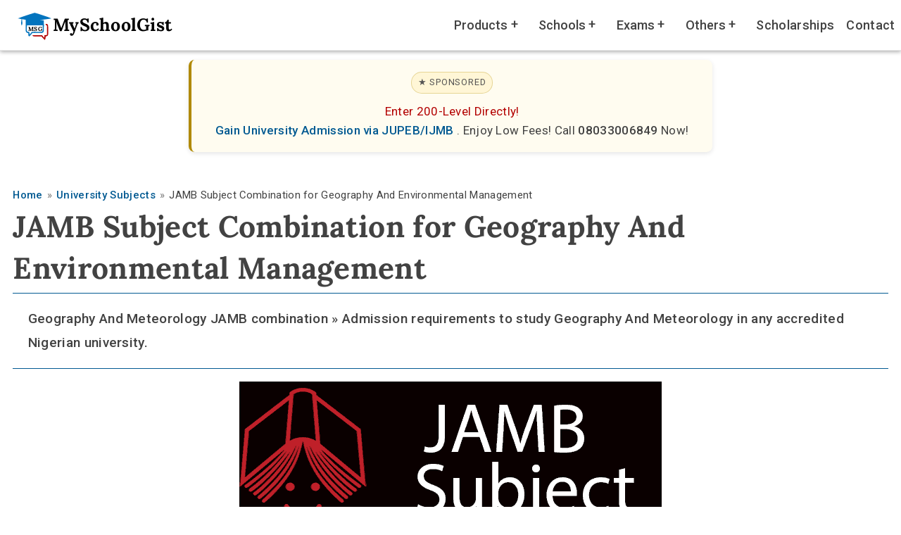

--- FILE ---
content_type: text/html; charset=UTF-8
request_url: https://myschoolgist.com/ng/jamb-subject-combination-for-geography-and-environmental-management/
body_size: 14487
content:
<!DOCTYPE html>
<html lang="en">
<head>
<meta charset="UTF-8">
<meta http-equiv="X-UA-Compatible" content="IE=edge">
<meta name="viewport" content="width=device-width, initial-scale=1">
<meta name="description" content="Geography And Meteorology JAMB combination » Admission requirements to study Geography And Meteorology in any accredited Nigerian university. The Bachelor’s Deg">
<meta name="robots" content="index,follow,max-image-preview:large">
<title>JAMB Subject Combination for Geography And Environmental Management</title>
<link rel="canonical" href="https://myschoolgist.com/ng/jamb-subject-combination-for-geography-and-environmental-management/">
<link rel="preload" href="/fonts/roboto/roboto-400.woff2" as="font" type="font/woff2" crossorigin>
<link rel="preload" href="/fonts/roboto/roboto-500.woff2" as="font" type="font/woff2" crossorigin>
<link rel="preload" href="/fonts/roboto/lora-bold.woff2" as="font" type="font/woff2" crossorigin>
<link rel="alternate" type="application/rss+xml" title="MySchoolGist &raquo; Feed" href="https://myschoolgist.com/feed/">
<link rel="icon" href="/wp-content/msg_icon_32x32.ico" sizes="any">
<link rel="icon" href="/wp-content/msg_icon.svg?ver=20250806" type="image/svg+xml">
<link rel="apple-touch-icon" href="/wp-content/msg_icon_180x180.png">
<style>@font-face{font-family:Roboto;font-style:normal;font-weight:400;font-display:swap;src:url("/fonts/roboto/roboto-400.woff2") format("woff2")}@font-face{font-family:Roboto;font-style:normal;font-weight:500;font-display:swap;src:url("/fonts/roboto/roboto-500.woff2") format("woff2")}@font-face{font-family:Lora;font-style:normal;font-weight:700;font-display:swap;src:url("/fonts/roboto/lora-bold.woff2") format("woff2")} :root { --background-colour: #fff; --background-color: var(--background-colour); --text-colour: #424242; --primary-colour: #025a92; --secondary-colour: #b30000; --border-colour: #949494; --copy-colour: #666666; --light-gray: #e4e4e4; --base-font-stack: -apple-system, BlinkMacSystemFont, 'Helvetica Neue', Helvetica, 'Segoe UI', 'Noto Sans', Arial, sans-serif, 'Apple Color Emoji', 'Segoe UI Emoji', 'Segoe UI Symbol'; --font-family: 'Roboto', var(--base-font-stack); --heading-font-family: 'Lora', var(--base-font-stack); --font-size: 1.0625rem; --line-height: 1.8; --letter-spacing: .01875rem; --padding-small: .4375rem .625rem; --padding-medium: .875rem; --padding-large: 1.25rem; --margin-small: 1em 0; --margin-medium: 1.25rem auto; --margin-large: 1.875rem; --spacing-base: 1rem; --spacing-small: .3rem; --search-icon: url("data:image/svg+xml,%3Csvg xmlns='http://www.w3.org/2000/svg' fill='%23B30000' viewBox='0 0 24 24'%3E%3Cpath d='M15.5 14h-.79l-.28-.27A6.471 6.471 0 0 0 16 9.5 6.5 6.5 0 1 0 9.5 16c1.61 0 3.09-.59 4.23-1.57l.27.28v.79l5 4.99L20.49 19l-4.99-5zm-6 0C7.01 14 5 11.99 5 9.5S7.01 5 9.5 5 14 7.01 14 9.5 11.99 14 9.5 14z'/%3E%3C/svg%3E"); --header-h: 72px; } html { font-size: var(--font-size); scroll-behavior: smooth; box-sizing: border-box; overflow-wrap: break-word; -webkit-text-size-adjust: 100%; scrollbar-gutter: stable; scroll-padding-top: var(--header-h); } *, *::before, *::after { box-sizing: inherit; } html:focus-within { scroll-behavior: smooth; } body { padding-top: var(--header-h); -webkit-font-smoothing: antialiased; -moz-osx-font-smoothing: grayscale; font-family: var(--font-family); line-height: var(--line-height); letter-spacing: var(--letter-spacing); background-color: var(--background-colour); color: var(--text-colour); font-size: var(--font-size); font-weight: 400; text-rendering: optimizeSpeed; font-synthesis-weight: none } h1, h2, h3, h4, h5, h6 {font-family: var(--heading-font-family); font-weight: 700; line-height: 1.4; margin: var(--spacing-small) 0 } h1 { font-size: 2.5rem; } h2, .h2 { font-size: 1.75rem } h3, .h3 { font-size: 1.5rem } h4 { font-size: 1.25rem } h5 { font-size: 1.125rem } h6 { font-size: 1rem } table { border-collapse: collapse; width: 100%; text-align: left; margin-bottom: var(--margin-medium); overflow-x: auto; display: block } thead { background: #f9f9f9 } th, td { padding: var(--padding-small) } thead th { padding: var(--padding-medium) } tbody th, tbody td { font-weight: 400; border: 1px solid var(--border-colour) } img, picture, svg { max-width: 100%; height: auto; display: block; image-rendering: auto } img{ margin: 0 auto } .b, .msgist, strong { font-weight: 500 } .i, .italic, em { font-style: italic } .alignnone { margin: .3125rem 1.25rem 1.25rem 0 } .aligncenter { margin: var(--margin-medium) } a img.aligncenter { display: block; margin-left: auto; margin-right: auto } #maincontent { margin: 0 auto 0; max-width: 75rem; min-width: 15rem; padding: 0 .9375rem; clear: both } p { hyphens: auto; margin: var(--margin-small) } a, a:visited { color: var(--primary-colour); font-weight: 500; text-decoration: none; } a:hover, a:focus-visible { text-decoration: underline; } .reading-time a, .navitem a, .myschoolgistsharing a.button, .read-also ul li a { text-decoration: none; } #copyright-note { font-weight: 400; font-size: 1rem; color: var(--copy-colour); margin: 0 auto; clear: both; width: 100% } .main-container { width: 100%; margin: 0 auto; display: block; padding: 0 } header { width: 100% } #header { position: relative; max-width: 100%; overflow: hidden } .clearfix:after, .clearfix:before { content: ""; display: table } .clearfix:after { clear: both } .clearfix { clear: both } article img.aligncenter, article img.center, .wp-caption.aligncenter { margin: .3em auto .5em; display: block } .wp-caption { background: var(--background-colour); border: 1px solid #f0f0f0; max-width: 100%; padding: .3125rem .1875rem .625rem; text-align: center } .wp-caption p.wp-caption-text { line-height: 1.0625rem; margin: 0; padding: 0 .25rem; font-size: .875rem; font-style: italic; font-weight: 500 } article img.aligncenter, article img.alignnone { margin: 1em auto; display: block; clear: both } hr { width: 100%; margin: .625rem 0; border-bottom: 1px solid var(--primary-colour) } footer { background: var(--primary-colour); margin-top: var(--margin-large); position: relative; clear: both; content-visibility: auto } .copyrights { float: left; width: 100%; clear: both; padding-top: var(--padding-large); background: #f5f5f5; text-align: center } .avatar { float: left; border-radius: 50%; padding-right: .625rem } .update { font-size: 1.3125rem; margin-bottom: .3125rem } .home-title { display: block; margin: 0 } .headingblue { color: var(--primary-colour) } .fbicon, .tkicon, .twittericon { display: inline-block; font-size: 1.5rem; margin: 0 1.125rem 0 0 } .article { width: 100%; float: left; margin-bottom: .3125rem } .headingorange { color: var(--secondary-colour) } .msg-icon { display: inline-block; fill: var(--secondary-colour); font-size: 1rem; height: 1em; width: 1em } .msg { max-width: 98%; display: block; border: 1px solid #eee; padding: var(--padding-large) 0 .5rem; margin: .625rem auto; font-weight: 500; font-style: italic } .s_m { margin: 0 auto .625rem } blockquote { border-left: .25rem solid var(--primary-colour); padding: .9375rem 1.25rem; margin: 1.25rem 0; font-style: italic; font-size: 1.15em; border-radius: .1875rem; box-shadow: 0 .25rem .5rem rgba(0,0,0,.1) } .sumt { font-weight: 500; font-size: 1.125rem; border-top: 1px solid var(--primary-colour); border-bottom: 1px solid var(--primary-colour); padding: 0 1.25rem; margin: .3125rem 0 } .adg { padding-bottom: 5rem } .sim { margin: .2em 0 .1em .9375rem; padding-left: .9375rem } .sim:before { content: none } .topda { display: block; max-width: 75rem; text-align: center; margin: 1.25rem auto; font-size: 1rem; min-height: 1.875rem } .skip-link { position: absolute; top: -2.5rem; left: 0; background: #fff; color: var(--primary-colour); padding: .5rem; z-index: 100; transition: top .2s ease-in-out; } .skip-link:focus, .skip-link:focus-visible { top: 0; } .author-bo { border-bottom: 1px solid #025a92; color: #424242; padding: 1.875rem; overflow: hidden; margin-bottom: .625rem } .cfot { color: var(--text-colour) } .author-descriptio { margin: .625rem } .ad-cont { display: block; margin: .9375rem auto; min-height: 12.5rem; width: 100% } .mmm { overflow: hidden } .container svg { width: 18.75rem; height: 3.75rem; } .reading-time { display: inline-flex; align-items: center; font-size: .75rem; color: #555; overflow: hidden; white-space: nowrap; text-overflow: ellipsis } .reading-time a { color: #555 } .reading-time-icon { margin-right: .25rem; width: 1rem; height: 1rem; fill: currentColor } .post-navigation { margin-top: 3rem; padding-top: 2rem; border-top: 1px solid #eee; } .post-navigation__inner { display: flex; justify-content: space-between; gap: 1.5rem; flex-wrap: wrap; } .post-navigation__item { flex: 1 1 240px; text-decoration: none; border-radius: 8px; padding: 1rem 1.25rem; border: 1px solid #e5e5e5; transition: transform 0.15s ease, box-shadow 0.15s ease, border-color 0.15s ease; } .post-navigation__item--prev { text-align: left; } .post-navigation__item--next { text-align: right; } .post-navigation__label { display: block; font-size: 0.75rem; font-weight: 500; text-transform: uppercase; letter-spacing: 0.08em; color: var(--secondary-colour); margin-bottom: 0.25rem; } .post-navigation__title { display: block; font-size: 0.95rem; font-weight: 500; line-height: 1.3; } .post-navigation__item:hover { transform: translateY(-2px); border-color: #ccc; box-shadow: 0 6px 16px rgba(0,0,0,0.05); } .email-box { display: block; padding: 10px 14px; font-size: 16px; margin: 0 auto; text-align: center; } .email-icon { font-size: 20px; margin-right: 8px; } .email-box a { text-decoration: none; color: var(--primary-colour); font-weight: 500; } .myschoolgistsharing { display: flex; gap: 1rem; justify-content: flex-start; align-items: center; margin: 1.125rem auto 1rem; height: auto } .myschoolgistsharing .button { display: flex; align-items: center; justify-content: center; gap: .5rem; padding: .8rem 1rem; font-size: 1rem; font-weight: 500; text-transform: uppercase; text-decoration: none; border: 0; border-radius: .3125rem; transition: background-color .3s ease; color: #fff } .myschoolgistsharing .button svg { width: 1.2em; height: 1.2em } .myschoolgistsharing__icon { fill: currentColor } .myschoolgistsharing a.button { border: 0; border-radius: 0; box-shadow: none; color: #fff; line-height: 1; margin: .5rem; padding: 1rem; text-align: center; text-decoration: none } .myschoolgistsharing__buttons { display: flex; flex-wrap: wrap } .myschoolgistsharing__buttons a.button { border: 1px solid; display: flex; justify-content: center; align-items: center; padding: .75rem; flex: 1 } .myschoolgistsharing__icon+.sss-name { margin-left: .5rem; font-weight: 500; height: auto } .myschoolgistsharing .button.twitter { background-color: #000 } .twitter { color: #fff } .myschoolgistsharing .button.facebook { background-color: #3b5998 } .myschoolgistsharing .button.whatsapp { background-color: #075e54 } .separator { color: #000 } .navfo { display: flex; list-style: none; margin: .625rem 0; padding: 0; flex-wrap: wrap; justify-content: center; gap: 1rem } .navitem { position: relative } .navitem:not(:last-child)::after { content: '•'; position: absolute; right: -.75rem; top: 50%; transform: translateY(-50%); color: #666; font-size: .8rem } .navitem a { text-decoration: none; color: #333; padding: .5rem 1rem; font-size: 1rem; transition: color .3s ease } .navitem a:hover { color: #007bff } :focus-visible { outline: 2px solid var(--primary-colour); outline-offset: 2px } #sidebar-search { width: 100%; padding: 1.5rem; margin: 2rem 0; background-color: #f7f9fc; border-radius: .5rem; box-shadow: 0 .125rem .5rem rgba(0,0,0,.1) } #sidebar-search .search-form { display: flex; width: 100%; gap: .5rem } #sidebar-search .search-input { flex: 1; width: 100%; padding: .75rem; font-size: 1rem; border: 1px solid #ccc; border-radius: .25rem; box-sizing: border-box } #sidebar-search .sbutton { background-color: #025A92; color: #fff; border: none; padding: .75rem 1.25rem; font-size: 1rem; border-radius: .25rem; cursor: pointer; transition: background-color .3s ease } #sidebar-search .sbutton:hover { background-color: #01466f } .form-inline { align-items: center; } .form-control { border: 1px solid #b30000; border-radius: 0.125rem; padding: 0.625rem; } :focus { outline: 2px solid var(--primary-colour); outline-offset: 2px; } :focus:not(:focus-visible) { outline: none; } :focus-visible { outline: 2px solid var(--primary-colour); outline-offset: 2px; } .btn:active, .btn:focus, .form-control:focus { box-shadow: none; } .form-control::placeholder { color: #424242; opacity: 1; } .visually-hidden { position: absolute !important; width: 1px; height: 1px; padding: 0; margin: -1px; overflow: hidden; clip: rect(0, 0, 0, 0); clip-path: inset(50%); white-space: nowrap; border: 0; } .search-input { background: var(--search-icon) no-repeat 50% 50%; background-repeat: no-repeat; background-position: right 0.625rem center; background-size: 1.25rem; padding-right: 1.875rem; } .nav-list { margin: 0; padding: 0; } #toc_container { border-bottom: 1px solid #000; border-top: 1px solid #000; margin: 1.25rem auto } .breadcrumbs { font-size: 0.875rem; line-height: 1.4; overflow: hidden; white-space: nowrap; } .breadcrumb-list { list-style: none; margin: 0; padding: 0; display: flex; align-items: center; gap: 0.25rem; min-width: 0; } .breadcrumb-list li { display: inline-flex; align-items: center; flex: 0 0 auto; } .breadcrumb-list li + li::before { content: "\00BB"; margin: 0 0.35rem; color: #777; } .breadcrumbs a { color: var(--primary-colour); text-decoration: none; } .breadcrumb-list li:last-child { flex: 1 1 auto; min-width: 0; } .breadcrumb-current { display: inline-block; max-width: 100%; overflow: hidden; text-overflow: ellipsis; vertical-align: bottom; } @media (max-width: 480px) { .breadcrumbs { font-size: 0.8rem; } } .read-also, .post-navigation, #sidebar-search { content-visibility: auto; contain-intrinsic-size: 800px; } .answer-box { background: var(--background-colour); color: var(--text-colour); border: 1px solid var(--border-colour); border-left: 6px solid var(--primary-colour); border-radius: 14px; padding: 1.1rem 1.2rem 1rem; margin: 1.25rem 0; box-shadow: 0 10px 22px rgba(0, 0, 0, 0.06); position: relative; } .answer-box:before { content: ""; position: absolute; top: 0; right: 0; bottom: 0; left: 0; border-radius: inherit; pointer-events: none; background: var(--answer-box-tint, rgba(2, 90, 146, 0.06)); } .answer-box > * { position: relative; z-index: 1; } .answer-box__title { margin: 0 0 0.65rem; font-size: 1.05rem; line-height: 1.2; font-weight: 500; letter-spacing: 0.02em; color: var(--primary-colour); } .answer-box__content { color: var(--copy-colour); font-size: 1rem; line-height: 1.6; } .answer-box__content p { margin: 0 0 0.65rem; } .answer-box__content ul { margin: 0.25rem 0 0; padding-left: 1.1rem; list-style: none; padding-left: 0; } .answer-box__content li { margin: 0.3rem 0; position: relative; padding-left: 1.35rem; } .answer-box__content li::before { content: ""; position: absolute; left: 0; top: 0.2em; width: 1em; height: 1em; background: no-repeat center / contain url("data:image/svg+xml,%3Csvg xmlns='http://www.w3.org/2000/svg' viewBox='0 0 20 20'%3E%3Cpath fill='%23b30000' d='M7.7 14.3 3.4 10l1.4-1.4 2.9 2.9 7.5-7.5L16.6 5.4z'/%3E%3C/svg%3E"); } .answer-box a:focus, .answer-box button:focus, .answer-box [tabindex]:not([tabindex="-1"]):focus { outline: 3px solid var(--secondary-colour); outline-offset: 3px; border-radius: 6px; } .answer-box:hover { box-shadow: 0 12px 26px rgba(0, 0, 0, 0.10); } @media (max-width: 520px) { .answer-box { padding: 1rem 1rem 0.9rem; border-radius: 12px; } } .read-also { background: var(--background-colour); border-radius: .25rem; box-shadow: 0 .25rem .5rem rgba(0,0,0,.1); max-width: 95%; margin: 1rem auto 1.5rem; padding: 1rem 1.25rem; } .read-also ul { margin: 0; padding: 0; list-style: none; } .read-also ul li { display: flex; align-items: flex-start; gap: .75rem; font-weight: 400; font-size: 1rem; color: var(--primary-colour); margin-bottom: .75rem; padding-bottom: .75rem; border-bottom: 1px solid rgba(0,0,0,.05); } .read-also ul li:last-child { margin-bottom: 0; padding-bottom: 0; border-bottom: none; } .read-also picture, .read-also img { width: 100px !important; height: 100px !important; max-width: none !important; object-fit: cover; border-radius: .25rem; flex-shrink: 0; } .read-also ul li a { display: block; font-weight: 500; text-decoration: none; color: var(--primary-colour); line-height: 1.35; } @media (min-width: 768px) { .read-also ul { display: grid; grid-template-columns: repeat(2, minmax(0, 1fr)); gap: 1rem 1.25rem; } .read-also ul li { margin: 0; padding: .75rem; border-bottom: none; flex-direction: column; align-items: flex-start; background: rgba(255,255,255,.7); border-radius: .25rem; box-shadow: 0 .15rem .3rem rgba(0,0,0,.04); transition: transform .15s ease, box-shadow .15s ease; } .read-also ul li:hover { transform: translateY(-2px); box-shadow: 0 .35rem .7rem rgba(0,0,0,.08); } .read-also picture, .read-also img{ margin-bottom: .5rem; } } @media (min-width: 1100px) { .read-also { max-width: 100%; } } @media (max-width:768px) { :root { --font-size: 1rem } h1 { font-size: 2rem } h2, .h2 { font-size: 1.5rem } h3, .h3 { font-size: 1.25rem } h4 { font-size: 1.125rem } h5 { font-size: 1rem } h6 { font-size: .875rem } .reading-time { font-size: .75rem } .navfo { flex-direction: column; align-items: center; gap: .5rem } .navitem:not(:last-child)::after { display: none } .navitem a { display: block; padding: .75rem; text-align: center } } @media (min-width:768px) and (max-width:991px) { .adg { padding-bottom: 6.25rem } } @media (min-width:992px) { .adg { padding-bottom: 6.25rem } } @media screen and (max-width:865px) { .main-container { position: relative; left: 0 } .mobile-menu-active .main-container { left: 18.75rem } } @media screen and (max-width:550px) { .sbutton { float: right } } @media screen and (max-width:480px) { .copyrights { text-align: center } #copyright-note { float: none; width: 100% } .navitem a { font-size: .9rem; padding: .5rem } } @media print { .myschoolgistsharing { display: none } } @media only screen and (max-width:767px) { .myschoolgistsharing .sss-name { position: absolute; clip: rect(1px,1px,1px,1px); height: 1px; width: 1px; border: 0 } } @media print { .ad-container, .inartad, .inartad-wrapper, .myschoolgistsharing, .rads { display: none!important } body { font-size: 12pt; line-height: 1.3; color: #424242; background: none } a::after { content: " (" attr(href) ")"; font-size: smaller } } @media (prefers-reduced-motion: reduce) { html, html:focus-within { scroll-behavior: auto; } *, *::before, *::after { animation-duration: 0.01ms !important; animation-iteration-count: 1 !important; transition-duration: 0.01ms !important; scroll-behavior: auto !important } } .site-header { position: fixed; top: 0; left: 0; right: 0; width: 100%; height: var(--header-h); z-index: 2000; background: var(--background-color); border-bottom: 1px solid var(--light-gray); box-shadow: 0 0.125rem 0.3125rem rgba(0,0,0,0.3); } .site-header .container{ display: flex; align-items: center; justify-content: space-between; gap: 0.75rem; width: 100%; max-width: 100%; margin-inline: auto; padding-inline: 1rem; height:100%; } .site-header a[aria-label="Go to homepage"]{ flex: 0 1 auto; min-width: 0; } .site-header svg{ width: 250px; height: 60px; display: block; } .main-nav { margin-left: auto; } .nav-list, .nav-list ul { list-style: none; margin: 0; padding: 0; } .nav-list a, .nav-list button { overflow-wrap: anywhere; word-break: normal; } .menu-toggle { display: flex; flex-direction: column; justify-content: space-between; width: 2.5rem; height: 1.5625rem; background: transparent; border: none; cursor: pointer; margin-right: 0.625rem; } .menu-toggle .bar { width: 100%; height: 0.1875rem; background: #424242; border-radius: 0.125rem; } .close-nav{ display: none; width: 100%; font-size: 1.5rem; text-align: left; padding: 0.75rem 1rem; border: 0; background: transparent; color: #b30000; cursor: pointer; font-family: var(--heading-font-family); font-weight: 700; } .nav-backdrop{ position: fixed; inset: 0; background: rgba(0,0,0,0.45); opacity: 0; transition: opacity 200ms ease; pointer-events: none; z-index: 999; } .nav-backdrop.is-visible{ opacity: 1; pointer-events: auto; } .nav-backdrop[hidden]{ display: none; } @media (min-width: 1024px){ .menu-toggle{ display: none; } .main-nav{ position: static; transform: none; visibility: visible; pointer-events: auto; height: auto; width: auto; background: transparent; } .close-nav{ display: none; } .nav-list{ display: flex; align-items: center; justify-content: flex-end; gap: 0.2rem; flex-wrap: nowrap; } .nav-list > li{ position: relative; flex: 0 0 auto; } .nav-list .dropdown{ position: absolute; top: calc(100% + 0); right: 0; min-width: 16rem; max-width: min(28rem, 80vw); background: var(--background-color); border: 1px solid var(--light-gray); border-radius: 12px; box-shadow: 0 10px 25px rgba(0,0,0,0.18); padding: 0; display: none; z-index: 2000; } .nav-list li:hover > .dropdown{ display: block; } .nav-list li.submenu-open > .dropdown { display:block; } .nav-list .dropdown li{ position: relative; } .nav-list .dropdown .dropdown{ top: 0; right: 100%; margin-right: 0.2rem; } .nav-list li:hover > button .toggle::before{ content: "-"; } } @media (max-width: 1023.98px){ .close-nav{ display: block; } .main-nav{ position: fixed; top: 0; right: 0; height: 100vh; width: min(80vw, 300px); background: var(--background-color); border-left: 1px solid var(--light-gray); box-shadow: -10px 0 25px rgba(0,0,0,0.18); transform: translateX(110%); transition: transform 220ms ease; will-change: transform; visibility: hidden; pointer-events: none; z-index: 1000; overflow: hidden; } .main-nav.is-open{ transform: translateX(0); visibility: visible; pointer-events: auto; } .site-header a { display: block; margin-left: auto; margin-right: auto; } .nav-list{ padding: 0.5rem 0.75rem 1rem; overflow-y: auto; max-height: calc(100vh - 52px); } .nav-list > li{ border-bottom: 1px solid var(--light-gray); padding-block: 0.25rem; } .nav-list .dropdown{ position: static; display: none; padding-left: 0.75rem; padding-bottom: 0.5rem; } .submenu-open > .dropdown{ display: block; } } @media (prefers-reduced-motion: reduce){ .main-nav, .nav-backdrop{ transition: none !important; } } .mlink-style{ background: none; border: 0; padding: 0.5rem 0.5rem; cursor: pointer; } .nav-list a{ display: inline-block; padding: 0.5rem 0.5rem; color: var(--text-colour); text-decoration: none; font:inherit; font-weight: 500; } .main-nav .dropdown li, .nav-list button { color: var(--text-colour); font:inherit; font-weight: 500; } .main-nav .dropdown li, .main-nav .dropdown .dropdown li { border-bottom: 1px solid #ddd; } .main-nav .dropdown li:last-child, .main-nav .dropdown .dropdown li:last-child { border-bottom: none; } .nav-list button .toggle{ position: relative; display: inline-block; width: 1.25em; height: 1.25em; margin-left: .01em; overflow: hidden; text-indent: -9999px; vertical-align: middle; } .nav-list button .toggle::before{ content: "+"; position: absolute; inset: 0; display: grid; place-items: center; text-indent: 0; font-weight: 500; line-height: 1; color: currentColor; } .nav-list button[aria-expanded="true"] .toggle::before{ content: "−"; } .responsive-ban { width: 100%; max-width: 400px; aspect-ratio: 2390 / 683; display: block; margin: 0.5rem auto; height: auto; } .ad-slot { display:block; width:100%; min-height:250px; } @media (min-width:768px){ .ad-slot { min-height:280px; } } .botbox { background-color: var(--background-colour); color: var(--text-colour); border-left: .25rem solid var(--primary-colour); padding: 1rem 1.25rem; margin: 0 auto 3rem auto; font-size: 1rem; line-height: 1.6; box-shadow: 0 .125rem .375rem rgba(0,0,0,.1); border-radius: .5rem; max-width: 43.75rem; text-align: center } .botbox .b { font-weight: 500; color: var(--text-colour) } .botbox .b.phone, .botbox a { color: var(--primary-colour); word-break: break-word } .botbox p { margin: 0 } .adbox { position: relative; border-left-color: #b08900; background: rgba(255, 196, 0, 0.06); } .adbox .ad-label { display: inline-block; font-size: .75rem; letter-spacing: .06em; text-transform: uppercase; padding: .25rem .5rem; border-radius: 999px; border: 1px solid rgba(176, 137, 0, .35); background: rgba(255, 196, 0, 0.12); margin: 0 0 .75rem 0; color: currentColor; opacity: .9; } .adbox .ad-label::before { content: "★ "; } .sheader {padding-top: 5rem;}</style>
</head>
<body id="blog" class="main-container">
<a href="#maincontent" class="skip-link">Skip to main content</a>
<header class="site-header">
<div class="container"><a href="/" title="Go to homepage" aria-label="Go to homepage"> <svg aria-label="The MySchoolGist logo" role="img" width="250" height="60"> <use href="/wp-content/singleicons.svg?version=pr20260113#logox"></use> </svg> </a> <button class="menu-toggle" aria-label="Open Navigation" aria-expanded="false" aria-controls="primary-navigation"> <span class="bar"></span> <span class="bar"></span> <span class="bar"></span> </button> <nav id="primary-navigation" class="main-nav" aria-label="Primary Site Navigation"> <button class="close-nav" aria-label="Close Navigation" type="button">CLOSE (X)</button> <ul class="nav-list"> <li> <button type="button" class="mlink-style toggle-link mnavv">Products <span class="toggle" aria-hidden="true">+</span></button> <ul class="dropdown"> <li><a href="https://myschoolgist.com/ng/jamb-cbt-app/">JAMB CBT App (Android & iOS)</a></li> <li><a href="https://myschoolgist.com/ng/neco-waec-cbt-app/">WAEC/NECO CBT App (Android & iOS)</a></li> <li><a href="https://myschoolgist.com/ng/jamb-utme-cbt-practice-software/">JAMB CBT Software</a></li> </ul> </li> <li> <button type="button" class="mlink-style toggle-link mnavv">Schools <span class="toggle" aria-hidden="true">+</span></button> <ul class="dropdown"> <li> <button type="button" class="toggle-link mlink-style nnnav">Universities <span class="toggle" aria-hidden="true">+</span></button> <ul class="dropdown"> <li><a href="https://myschoolgist.com/ng/list-of-accredited-universities-in-nigeria-with-contact-websites/">Universities in Nigeria</a></li> <li><a href="https://myschoolgist.com/ng/federal-universities-in-nigeria/">Federal Universities</a></li> <li><a href="https://myschoolgist.com/ng/state-universities-in-nigeria/">State Universities</a></li> <li><a href="https://myschoolgist.com/ng/private-universities-in-nigeria/">Private Universities</a></li> <li><a href="https://myschoolgist.com/ng/ilegal-varsities-in-nigeria/">Illegal Universities in Nigeria</a></li> <li><a href="https://myschoolgist.com/ng/top-100-universities-in-nigeria/">Top Universities in Nigeria</a></li> <li><a href="https://myschoolgist.com/university/">Universities Archive</a></li> </ul> </li> <li> <button type="button" class="toggle-link mlink-style nnnav">Polytechnics/Monotechnics <span class="toggle" aria-hidden="true">+</span></button> <ul class="dropdown"> <li><a href="https://myschoolgist.com/ng/monotechnics-in-nigeria/">Monotechnics</a></li> <li><a href="https://myschoolgist.com/ng/list-of-accredited-polytechnics-in-nigeria/">Polytechnics</a></li> </ul> </li> <li><a href="https://myschoolgist.com/ng/colleges-of-education-in-nigeria/">Colleges of Education</a></li> <li><a href="https://myschoolgist.com/school-of-health/">School of Health</a></li> <li><a href="https://myschoolgist.com/nursing/">School of Nursing</a></li> </ul> </li> <li> <button type="button" class="toggle-link mlink-style mnavv">Exams <span class="toggle" aria-hidden="true">+</span></button> <ul class="dropdown"> <li> <button type="button" class="toggle-link mlink-style nnnav">JAMB <span class="toggle" aria-hidden="true">+</span></button> <ul class="dropdown"> <li><a href="https://myschoolgist.com/ng/tag/www-jamb-org-ng/">JAMB Gists</a></li> <li><a href="https://myschoolgist.com/ng/jamb-offices-nigeria-address-contacts-details/">JAMB Offices</a></li> <li><a href="https://myschoolgist.com/ng/jamb-caps/">JAMB CAPS</a></li> <li><a href="https://myschoolgist.com/ng/jamb-utme-updates/">JAMB Form</a></li> <li><a href="https://myschoolgist.com/ng/jamb-result/">JAMB Result</a></li> <li><a href="https://myschoolgist.com/ng/jamb-subjects-combination/">JAMB Subject Combinations</a></li> <li><a href="https://myschoolgist.com/ng/jamb-authorize-registration-centre/">JAMB CBT Centre</a></li> <li><a href="https://myschoolgist.com/ng/view-jamb-brochure-online-check-jamb-brochure-online/">JAMB Brochure</a></li> <li><a href="https://myschoolgist.com/ng/jamb-syllabus/">JAMB Syllabus</a></li> <li><a href="https://myschoolgist.com/ng/jamb-admission-letter/">JAMB Admission Letter</a></li> <li><a href="https://myschoolgist.com/ng/pload-olevel-result-jamb-portal/">Upload Result on JAMB Profile</a></li> <li><a href="https://myschoolgist.com/ng/jamb-cut-off-marks/">JAMB Cut Off Marks</a></li> <li><a href="https://myschoolgist.com/ng/jamb-regularization/">JAMB Regularization</a></li> <li><a href="https://myschoolgist.com/ng/jamb-change-of-course-or-institution/">JAMB Change of Course/Institution</a></li> <li><a href="https://myschoolgist.com/ng/create-jamb-profile/">Create JAMB Profile</a></li> <li><a href="https://myschoolgist.com/ng/jamb-matriculation-list/">JAMB Matriculation List</a></li> </ul> </li> <li> <button type="button" class="toggle-link mlink-style nnnav">WAEC <span class="toggle" aria-hidden="true">+</span></button> <ul class="dropdown"> <li><a href="https://myschoolgist.com/ng/tag/www-waecdirect-org/">WAEC Gists</a></li> <li><a href="https://myschoolgist.com/ng/waec-offices-nigeria-contacts-address/">WAEC Offices</a></li> <li><a href="https://myschoolgist.com/ng/check-waec-result-waec-may-june-result/">WAEC Result</a></li> <li><a href="https://myschoolgist.com/ng/waec-digital-certificate-platform/">WAEC Digital Certificate</a></li> <li><a href="https://myschoolgist.com/ng/waec-gce-result-waecdirect-org/">WAEC GCE Result</a></li> <li><a href="https://myschoolgist.com/ng/weac-may-june-sample-questions-and-scheme/">WAEC Sample Questions and Scheme</a></li> <li><a href="https://myschoolgist.com/ng/waec-syllabus-by-subject-2013/">WAEC Syllabus</a></li> </ul> </li> <li> <button type="button" class="toggle-link mlink-style nnnav">NECO <span class="toggle" aria-hidden="true">+</span></button> <ul class="dropdown"> <li><a href="https://myschoolgist.com/ng/tag/www-mynecoexams-com/">NECO Gists</a></li> <li><a href="https://myschoolgist.com/ng/neco-result-is-out/">NECO Result</a></li> <li><a href="https://myschoolgist.com/ng/how-to-check-neco-gce-result/">NECO GCE Result</a></li> </ul> </li> <li> <button type="button" class="toggle-link mlink-style nnnav">NABTEB <span class="toggle" aria-hidden="true">+</span></button> <ul class="dropdown"> <li><a href="https://myschoolgist.com/ng/tag/www-nabtebnigeria-org/">NABTEB News</a></li> <li><a href="https://myschoolgist.com/ng/nabteb-may-june-result-nabtebnigeria-org/">NABTEB Result</a></li> <li><a href="https://myschoolgist.com/ng/check-nabteb-nov-dec-results/">NABTEB GCE Result</a></li> <li><a href="https://myschoolgist.com/ng/nabteb-syllabus/">NABTEB Syllabus</a></li> <li><a href="https://myschoolgist.com/ng/nabteb-past-questions-and-answers/">NABTEB Past Questions & Answers</a></li> </ul> </li> <li class="toggle-link"><a href="https://myschoolgist.com/jupeb/">JUPEB</a></li> </ul> </li> <li> <button type="button" class="toggle-link mlink-style mnavv">Others <span class="toggle" aria-hidden="true">+</span></button> <ul class="dropdown"> <li> <button type="button" class="toggle-link mlink-style nnnav">Past Questions <span class="toggle" aria-hidden="true">+</span></button> <ul class="dropdown"> <li><a href="https://myschoolgist.com/ng/free-waec-past-questions-and-answers/">WAEC Past Questions</a></li> <li><a href="https://myschoolgist.com/ng/nabteb-past-questions-and-answers/">NABTEB Past Questions</a></li> <li><a href="https://myschoolgist.com/ng/free-jamb-past-questions-available/">JAMB Past Questions</a></li> <li><a href="https://myschoolgist.com/ng/jupeb-past-questions/">JUPEB Past Questions</a></li> <li><a href="https://myschoolgist.com/ng/post-utme-past-questions-answers/">Post UTME Past Questions</a></li> <li><a href="https://myschoolgist.com/ng/nnpc-past-questions/">NNPC Past Questions</a></li> </ul> </li> <li> <button type="button" class="toggle-link mlink-style nnnav">NYSC <span class="toggle" aria-hidden="true">+</span></button> <ul class="dropdown"> <li><a href="https://myschoolgist.com/ng/tag/www-nysc-gov-ng/">NYSC News</a></li> <li><a href="https://myschoolgist.com/ng/nysc-senate-approved-list/">NYSC Senate List</a></li> <li><a href="https://myschoolgist.com/ng/print-nysc-call-up-letter-online/">NYSC Call-Up Letter</a></li> <li><a href="https://myschoolgist.com/ng/nysc-online-registration/">NYSC Registration</a></li> <li><a href="https://myschoolgist.com/ng/nysc-orientation-camps/">NYSC Camps</a></li> </ul> </li> <li><a href="https://myschoolgist.com/pre-degree/">Pre-Degree</a></li> <li><a href="https://myschoolgist.com/ng/post-utme-updates/">Post UTME</a></li> <li><a href="https://myschoolgist.com/ng/admission-list/">Admission List</a></li> <li><a href="https://myschoolgist.com/postgraduate/">Postgraduate</a></li> <li><a href="https://myschoolgist.com/fees/">Tuition / School Fees</a></li> <li><a href="https://myschoolgist.com/ng/tag/www-noun-edu-ng/">NOUN</a></li> <li><a href="https://myschoolgist.com/courses/">Courses</a></li> <li><a href="https://myschoolgist.com/job/">Jobs in Nigeria</a></li> </ul> </li> <li class="mnavv"> <a href="https://myschoolgist.com/scholarships/">Scholarships</a> </li> <li class="mnavv"> <a href="https://myschoolgist.com/contact-us/">Contact</a> </li> </ul> </nav> <div class="nav-backdrop" data-nav-close hidden></div>
</div>
</header>
<main id="maincontent" class="articlemain">
<div class="sheader clearfix"></div>
<aside class="botbox topda adbox" data-nosnippet aria-label="Advertisement">
<p class="ad-label">Sponsored</p>
<p class="headingorange">Enter 200-Level Directly!</p>
<a href="/ng/admission-with-ijmb/">
Gain University Admission via JUPEB/IJMB
</a>.
Enjoy Low Fees! Call
<a href="tel:08033006849" class="headingorange b" rel="sponsored">
08033006849
</a>
Now!
</aside>
<article class="article">
<header class="home-title">
<nav id="breadcrumbs" class="breadcrumbs" aria-label="Breadcrumb">
<ol class="breadcrumb-list">
<li>
<a href="https://myschoolgist.com" class="home">
<span>Home</span>
</a>
</li>
<li>
<a href="https://myschoolgist.com/ng/category/courses/subject/uni/" class="taxonomy category" title="Go to the University Subjects category archives.">
<span>University Subjects</span>
</a>
</li>
<li aria-current="page">
<span class="breadcrumb-current">JAMB Subject Combination for Geography And Environmental Management</span>
</li>
</ol>
</nav>
<h1>JAMB Subject Combination for Geography And Environmental Management</h1>
</header>
<div class="s_m sumt"><p>Geography And Meteorology JAMB combination » Admission requirements to study Geography And Meteorology in any accredited Nigerian university.</p></div>
<p><picture><source srcset="https://myschoolgist.com/wp-content/uploads/2019/02/jamb-suject-combination-3.webp 600w,https://myschoolgist.com/wp-content/uploads/2019/02/jamb-suject-combination-3-300x200.avif 300w" sizes="(max-width: 600px) 100vw, 600px" type="image/avif"><source srcset="https://myschoolgist.com/wp-content/uploads/2019/02/jamb-suject-combination-3.webp 600w,https://myschoolgist.com/wp-content/uploads/2019/02/jamb-suject-combination-3-300x200.webp 300w" sizes="(max-width: 600px) 100vw, 600px" type="image/webp"><img src="https://myschoolgist.com/wp-content/uploads/2019/02/jamb-suject-combination-3.png" height="400" width="600" srcset="https://myschoolgist.com/wp-content/uploads/2019/02/jamb-suject-combination-3.png 600w, https://myschoolgist.com/wp-content/uploads/2019/02/jamb-suject-combination-3-300x200.png 300w" sizes="(max-width: 600px) 100vw, 600px" class="skip-lazy aligncenter size-full wp-image-71686 sp-no-webp" alt="JAMB Subject Combination for Geography And Environmental Management" fetchpriority="high" > </picture></p>
<p>The Bachelor’s Degree in Geography And Meteorology is competitive. Knowing the prerequisites will enable you have seamless registration and also avoid unnecessary mistakes.</p>
<aside>
<a href="https://myschoolgist.com/ng/jamb-cbt-app/" data-google-vignette="false">
<img loading="lazy" decoding="async" src="https://myschoolgist.com/wp-content/uploads/jamb-cbt-app.svg" alt="JAMB CBT App" class="responsive-ban">
</a>
<a href="https://myschoolgist.com/ng/jamb-utme-cbt-practice-software/" data-google-vignette="false">
<img loading="lazy" decoding="async" src="https://myschoolgist.com/wp-content/uploads/jamb-cbt-software.svg" alt="JAMB CBT Software" class="responsive-ban">
</a>
<a href="https://myschoolgist.com/ng/neco-waec-cbt-app/" data-google-vignette="false">
<img loading="lazy" decoding="async" src="https://myschoolgist.com/wp-content/uploads/neco-waec-cbt-app.svg" alt="NECO and WAEC CBT App" class="responsive-ban">
</a>
</aside>
<p>This page provides the following:</p>
<ul>
<li><span class="b"> Geography And Meteorology O’Level Subjects and Requirements; </span></li>
<li><span class="b"> Geography And Meteorology Direct Entry Subject and Requirements;</span></li>
<li><span class="b"> Geography And Meteorology UTME Subjects Combination;</span></li>
<li><span class="b"> And other useful information that will enable you to make the right choices so that you gain admission to study Geography And Meteorology.</span></li>
</ul>
<p>Please read the Geography And Meteorology programme admission requirements below carefully. If you meet the required prerequisites you may proceed with your UTME/Direct Entry registration.</p>
<div><p>RECOMMENDED LINKS:</p> <ul><li><a href="https://myschoolgist.com/ng/jamb-subjects-combination/">JAMB Subject Combinations for UTME &amp; Direct Entry Candidates | For Other Courses</a></li> <li><a href="https://myschoolgist.com/ng/free-jamb-past-questions-available/">JAMB Past Questions</a></li><li><a href="https://myschoolgist.com/ng/jamb-utme-cbt-practice-software/">JAMB CBT Practice Software and APP</a></li><li><a href="https://myschoolgist.com/ng/jamb-syllabus/">JAMB Syllabus</a></li><li><a href="https://myschoolgist.com/ng/recommended-textbooks-for-jamb-utme/">Text Books Recommended for UTME</a></li><li><a href="https://myschoolgist.com/university/">Universities in Nigeria and Courses Offered</a></li><li><a href="https://myschoolgist.com/ng/list-of-accredited-polytechnics-in-nigeria/">List of Polytechnics in Nigeria</a></li><li><a href="https://myschoolgist.com/ng/colleges-of-education-in-nigeria/">List of Colleges of Education in Nigeria</a></li><li><a href="https://myschoolgist.com/ng/jamb-utme-updates/">How to Apply for JAMB UTME</a></li><li><a href="https://myschoolgist.com/ng/jamb-direct-entry-form/">How to Apply for JAMB Direct Entry</a></li></ul></div>
<blockquote>
<p><span class="msgist">PLEASE NOTE</span>: There are variations to the requirements listed below in some universities. In that case, it’s advisable you make references to the <span class="msgist"><a href="https://myschoolgist.com/ng/view-jamb-brochure-online-check-jamb-brochure-online/">PDF version of JAMB Brochure</a></span>.</p>
</blockquote>
<h3>List of Universities Offering Geography And Meteorology and Requirements.</h3>
<p class="update"><span class="msgist headingorange">Geography And Meteorology [1]</span></p>
<ul>
<li><a href="https://myschoolgist.com/ng/unizik-courses/">NNAMDI AZIKIWE UNIVERSITY, AWKA, ANAMBRA STATE</a> – UNIZIK</li>
</ul>
<p><span class="msgist">Direct Entry Requirement</span>:</p>
<ul>
<li>Two (2) A Level passes in Mathematics or Geography and one of Economics, Physics and Chemistry.</li>
</ul>
<p><span class="msgist">UTME Requirement</span>:</p>
<ul>
<li>Five (5) SSC credit passes to include Geography and any other four (4) relevant subjects plus a pass in English Language.</li>
</ul>
<p><span class="msgist">UTME Subject combination</span>:</p>
<ul>
<li>Mathematics, Geography and any one of Economics, Physics and Chemistry.</li>
</ul>
<p class="update"><span class="msgist headingorange">Geography And Meteorology [2]</span></p>
<ul>
<li><a href="https://myschoolgist.com/ng/esut-courses/">ENUGU STATE UNIVERSITY OF SCIENCE AND TECHNOLOGY, ENUGU, ENUGU STATE</a> – ESUTECH</li>
</ul>
<p><span class="msgist">Direct Entry Requirement</span>:</p>
<ul>
<li>Two (2) A Level passes in Geography and any one of Economics., Government, Physics, Chemistry, Biology, and Mathematics</li>
</ul>
<p><span class="msgist">UTME Requirement</span>:</p>
<ul>
<li>Five (5) SSC credit passes in English Language, Geography, and any three (3) from Arts or Social Science subjects with at least a pass in Mathematics.</li>
</ul>
<p><span class="msgist">UTME Subject combination</span>:</p>
<ul>
<li>Geography and two (2) other Arts or Social Science subjects</li>
</ul>
<p><span class="msgist">NOTE: Kindly make references to JAMB Brochure for remarks/waiver for Geography And Meteorology. <a href="https://myschoolgist.com/ng/view-jamb-brochure-online-check-jamb-brochure-online/">CLICK HERE TO ACCESS JAMB BROCHURE</a>.</span></p>
<div id="sidebar-search" class="widget"><form role="search" method="get" id="searchform" class="search-form" action="https://myschoolgist.com/" onsubmit="return noEmptySubmissions(this)"> <label for="s" class="visually-hidden">Search MySchoolGist ...</label> <input class="form-control mr-sm-2 search-input" type="text" name="s" id="s" placeholder="Search MySchoolGist ..." aria-label="Search the site" onfocus="this.placeholder = ''" onblur="this.placeholder = 'Search MySchoolGist ...'" autocomplete="off"> <button id="search-image" class="sbutton" type="submit" value="Search" aria-label="Search Submit">Search</button> </form></div>
<div class="htagg"><span>Tagged:</span> <a href="https://myschoolgist.com/ng/tag/www-jamb-org-ng/">Joint Admissions and Matriculation Board : JAMB Nigeria</a></div>
<p class="update"><b>Share This Post:</b> If this post helped you, share it with others! Use the buttons below to spread the word!</p>
<div id="share" class="myschoolgistsharing myschoolgistsharing__buttons"><a class="button whatsapp" href="https://wa.me?text=JAMB+Subject+Combination+for+Geography+And+Environmental+Management%20https%3A%2F%2Fmyschoolgist.com%2Fng%2Fjamb-subject-combination-for-geography-and-environmental-management%2F" role="button" aria-label="Share on WhatsApp" title="Share on WhatsApp"><svg class="myschoolgistsharing__icon whatsapp" aria-hidden="true" width="24" height="24"><use href="/wp-content/singleicons.svg?version=pr20260113#whatsapp"></use></svg><span class="sss-name">WhatsApp</span></a><a class="button twitter" href="https://x.com/intent/tweet?text=JAMB+Subject+Combination+for+Geography+And+Environmental+Management%20—%20https%3A%2F%2Fmyschoolgist.com%2Fng%2Fjamb-subject-combination-for-geography-and-environmental-management%2F%20via%20@MySchoolGist" role="button" aria-label="Share on X" title="Share on X"><svg class="myschoolgistsharing__icon twitter" aria-hidden="true" width="24" height="24"><use href="/wp-content/singleicons.svg?version=pr20260113#twitter"></use></svg><span class="sss-name">Tweet</span></a><a class="button facebook" href="https://www.facebook.com/sharer.php?u=https%3A%2F%2Fmyschoolgist.com%2Fng%2Fjamb-subject-combination-for-geography-and-environmental-management%2F" role="button" aria-label="Share on Facebook" title="Share on Facebook"><svg class="myschoolgistsharing__icon facebook" aria-hidden="true" width="24" height="24"><use href="/wp-content/singleicons.svg?version=pr20260113#facebook"></use></svg><span class="sss-name">Share</span></a></div>
<div class="read-also"><h2 class="sim">More <span class="headingorange"> Articles</span>:</h2><hr> <ul aria-label="Similar Posts to — JAMB Subject Combination for Geography And Environmental Management"><li><div class="related-thumb"><picture><source srcset="https://myschoolgist.com/wp-content/uploads/2022/08/JAMB-CBT-150x150.avif " type="image/avif"><source srcset="https://myschoolgist.com/wp-content/uploads/2022/08/JAMB-CBT-150x150.webp " type="image/webp"><img loading="lazy" decoding="async" src="https://myschoolgist.com/wp-content/uploads/2022/08/JAMB-CBT-150x150.jpeg" class=" sp-no-webp" alt="JAMB Brochure Online | Latest &amp; Original Version" > </picture></div>
<a href="https://myschoolgist.com/ng/view-jamb-brochure-online-check-jamb-brochure-online/">Joint Admissions and Matriculation Board (JAMB) Brochure Online: Course Requirements and UTME Subject Combinations</a></li><li><div class="related-thumb"><picture><source srcset="https://myschoolgist.com/wp-content/uploads/2022/10/Joint-Admissions-and-Matriculation-Board-JAMB-150x150.avif " type="image/avif"><source srcset="https://myschoolgist.com/wp-content/uploads/2022/10/Joint-Admissions-and-Matriculation-Board-JAMB-150x150.webp " type="image/webp"><img loading="lazy" decoding="async" src="https://myschoolgist.com/wp-content/uploads/2022/10/Joint-Admissions-and-Matriculation-Board-JAMB-150x150.jpeg" class=" sp-no-webp" alt="JAMB Subject Combinations for UTME &amp; DE (ALL COURSES)" > </picture></div>
<a href="https://myschoolgist.com/ng/jamb-subjects-combination/">Joint Admissions and Matriculation Board (JAMB) Subject Combinations for UTME &#038; Direct Entry Candidates | ALL COURSES</a></li><li><div class="related-thumb"><picture><source srcset="https://myschoolgist.com/wp-content/uploads/2022/08/JAMB-CBT-150x150.avif " type="image/avif"><source srcset="https://myschoolgist.com/wp-content/uploads/2022/08/JAMB-CBT-150x150.webp " type="image/webp"><img loading="lazy" decoding="async" src="https://myschoolgist.com/wp-content/uploads/2022/08/JAMB-CBT-150x150.jpeg" class=" sp-no-webp" alt="JAMB CBT Centres for UTME and Direct Entry Candidates 2026" > </picture></div>
<a href="https://myschoolgist.com/ng/jamb-authorize-registration-centre/">Joint Admissions and Matriculation Board (JAMB) CBT Centres in Nigeria and Abroad</a></li><li><div class="related-thumb"><img loading="lazy" decoding="async" src="https://myschoolgist.com/wp-content/uploads/2020/06/Federal-Capital-Territory-FCT-150x150.jpeg" alt="JAMB CBT Centres Approved for Registration in FCT Abuja"></div>
<a href="https://myschoolgist.com/ng/jamb-centers-in-fct-abuja/">JAMB CBT Centres Approved for Registration in FCT Abuja</a></li></ul>
</div>
<nav class="post-navigation" aria-label="Post navigation">
<div class="post-navigation__inner"><a class="post-navigation__item post-navigation__item--prev" href="https://myschoolgist.com/ng/lasu-celpebras-exam-centre/" rel="prev"> <span class="post-navigation__label"> Previous story </span> <span class="post-navigation__title"> LASU Gets Approval as CELPEBras Examination Centre by Brazilian Government </span> </a> <a class="post-navigation__item post-navigation__item--next" href="https://myschoolgist.com/ng/un-youth-leadership-program/" rel="next"> <span class="post-navigation__label"> Next story </span> <span class="post-navigation__title"> UN Food Systems Youth Leadership Program </span> </a></div>
</nav>
<div id="authorolu" class="author-bo"><picture><source srcset="/wp-content/uploads/2022/03/olusegun2-150x150.avif " type="image/avif"><source srcset="/wp-content/uploads/2022/03/olusegun2-150x150.webp " type="image/webp"><img loading="lazy" decoding="async" src="/wp-content/uploads/2022/03/olusegun2-150x150.jpg" height="100" width="100" class="avatar avatar-100 wp-user-avatar wp-user-avatar-100 alignnone photo sp-no-webp" alt="Olusegun Fapohunda" > </picture><h2>Meet The Author</h2><p class="author-descriptio">This post is authored by Olusegun Fapohunda, the founder and editor of MySchoolGist.</p><p class="author-descriptio">Boasting over a decade of expertise in the education sector, Olusegun offers current insights into educational trends, career opportunities, and the latest news.</p><p class="author-descriptio"> Connect with him on <a href="https://x.com/segunfapohunda">X (Formerly Twitter)</a> for more updates.</p></div>
</article>
<a href="https://myschoolgist.com/ng/jamb-cbt-app/" data-google-vignette="false">
<img loading="lazy" decoding="async"
src="https://myschoolgist.com/wp-content/uploads/jamb-cbt-app.svg"
alt="JAMB CBT App"
class="responsive-ban"
>
</a>
<a href="https://myschoolgist.com/ng/jamb-utme-cbt-practice-software/" data-google-vignette="false">
<img loading="lazy" decoding="async"
src="https://myschoolgist.com/wp-content/uploads/jamb-cbt-software.svg"
alt="JAMB CBT Software"
class="responsive-ban"
>
</a>
<a href="https://myschoolgist.com/ng/neco-waec-cbt-app/" data-google-vignette="false">
<img loading="lazy" decoding="async"
src="https://myschoolgist.com/wp-content/uploads/neco-waec-cbt-app.svg"
alt="NECO and WAEC CBT App"
class="responsive-ban"
>
</a>
<hr>
</main>
<footer id="site-footer" class="copyrights adg">
<div id="copyright-note" style="text-align:center"><a class="tkicon" href="https://www.tiktok.com/@myschoolgist" title="Follow Us on TikTok" aria-label="Follow Us on TikTok"> <svg aria-hidden="true" width="24" height="24"> <use href="/wp-content/singleicons.svg?version=pr20260113#tiktok"></use> </svg> </a> <a class="twittericon" href="https://x.com/myschoolgist" title="Follow Us on Twitter" aria-label="Follow Us on Twitter"> <svg aria-hidden="true" width="24" height="24"> <use href="/wp-content/singleicons.svg?version=pr20260113#twitter"></use> </svg> </a> <a class="fbicon" href="https://www.facebook.com/myschoolgist" title="Like Us on Facebook" aria-label="Like Us on Facebook"> <svg aria-hidden="true" width="24" height="24"> <use href="/wp-content/singleicons.svg?version=pr20260113#facebook"></use> </svg> </a> <div class="email-box"> <span class="email-icon">&#9993;</span> <a href="mailto:admin@myschoolgist.com">admin@myschoolgist.com</a></div>
<nav aria-label="Secondary Site Navigation">
<ul class="navfo">
<li class="navitem">
<a href="/">Home</a>
</li>
<li class="navitem">
<a href="/about-us/">About</a>
</li>
<li class="navitem">
<a href="/disclaimer/">Disclaimer</a>
</li>
<li class="navitem">
<a href="/privacy-policy/">Privacy Policy</a>
</li>
</ul>
</nav>
<p class="cfot">Copyright &copy; 2012 - 2026 MySchoolGist</p>
 <p class="cfot">MySchoolGist Web Services is a registered publisher and marketing solutions provider in Nigeria. It publishes Myschoolgist.com, a leading digital publication that covers the latest educational trends, career opportunities, and current news.</p>
</div>
</footer>
<script>
(function () {
"use strict";
document.addEventListener("DOMContentLoaded", function () {
// Target common WordPress/search forms
document.querySelectorAll('form[role="search"], form.searchform, form:has(input[name="s"])').forEach(function (form) {
form.addEventListener("submit", function (e) {
const input = form.querySelector('input[type="text"][name="s"]');
if (!input) return;
const value = input.value.trim();
// Remove any existing error messages (site-wide, safe since usually one search form)
document.querySelectorAll(".search-error").forEach(function (el) {
el.remove();
});
// Reset input styling
input.style.borderColor = "";
input.classList.remove("search-error-border");
if (value === "") {
e.preventDefault();
// Highlight the input
input.style.borderColor = "red";
input.focus();
// Create error message
const error = document.createElement("div");
error.className = "search-error";
error.style.color = "red";
error.style.fontSize = "14px";
error.style.marginTop = "8px";
error.style.padding = "8px 12px";
error.style.backgroundColor = "rgba(255, 0, 0, 0.05)";
error.style.borderRadius = "4px";
error.style.textAlign = "left";
error.textContent = "⚠ The search field cannot be empty. Please enter a query.";
// Insert AFTER the entire form → new line below, no layout disruption inside the form
form.insertAdjacentElement("afterend", error);
}
});
// Clear error + styling as soon as user starts typing
const input = form.querySelector('input[name="s"]');
if (input) {
input.addEventListener("input", function () {
document.querySelectorAll(".search-error").forEach(function (el) {
el.remove();
});
input.style.borderColor = "";
});
}
});
});
})();
</script>
<script>
(function () {
"use strict";
document.addEventListener("DOMContentLoaded", () => {
const myHost = window.location.hostname;
document.querySelectorAll("a[href]").forEach((link) => {
if (link.hostname && link.hostname !== myHost) {
link.target = "_blank";
link.rel = "noopener noreferrer";
}
});
});
})();
</script>
<script>(function () {
let loaded = false;
const GA_ID = "G-88FTCT6T40";
const isMobile = /Mobi|Android|iPhone|iPad|iPod/i.test(navigator.userAgent);
const events = isMobile ? ["touchmove", "scroll"] : ["mousemove", "scroll"];
const opts = { passive: true, once: true };
function loadAnalytics() {
if (loaded) return;
loaded = true;
// Make GA id available to analytics.js
window.pmGAID = GA_ID;
const s = document.createElement("script");
s.src = "/wp-content/themes/theme/js/analytics.js?ver=1120394941";
(document.head || document.documentElement).appendChild(s);
}
events.forEach((evt) => {
document.addEventListener(evt, loadAnalytics, opts);
});
})();
</script>
<script>
(() => {
const toggleBtn = document.querySelector(".menu-toggle");
const nav = document.getElementById("primary-navigation");
if (!toggleBtn || !nav) return;
const closeBtn = nav.querySelector(".close-nav");
const backdrop = document.querySelector(".nav-backdrop");
const mq = window.matchMedia("(min-width: 1024px)");
const focusableSelector =
'a[href], button:not([disabled]), input:not([disabled]), select:not([disabled]), textarea:not([disabled]), [tabindex]:not([tabindex="-1"])';
const isMobile = () => !mq.matches;
// ---------------------------
// FocusF trap cache – no geometric reads (no offset*, client*, etc.)
// ---------------------------
let focusablesCache = [];
let firstFocusable = null;
let lastFocusable = null;
const isVisiblyFocusable = (el) => {
let current = el;
while (current && current.nodeType === 1) {  // stop at document
if (current.hidden) return false;
const style = getComputedStyle(current);
if (style.display === 'none' || style.visibility === 'hidden') return false;
current = current.parentElement;
}
return true;
};
const rebuildFocusableCache = () => {
focusablesCache = Array.from(nav.querySelectorAll(focusableSelector))
.filter(isVisiblyFocusable);
firstFocusable = focusablesCache[0] || null;
lastFocusable = focusablesCache[focusablesCache.length - 1] || null;
};
const clearFocusableCache = () => {
focusablesCache = [];
firstFocusable = null;
lastFocusable = null;
};
// ---------------------------
// Existing helpers
// ---------------------------
const lockScroll = (locked) => {
document.documentElement.classList.toggle("nav-open", locked);
document.body.classList.toggle("nav-open", locked);
document.body.style.overflow = locked ? "hidden" : "";
};
const hideBackdrop = () => {
if (!backdrop) return;
backdrop.classList.remove("is-visible");
backdrop.hidden = true;
};
const showBackdrop = () => {
if (!backdrop) return;
backdrop.hidden = false;
backdrop.classList.add("is-visible");
};
const closeAllSubmenus = (root = nav) => {
root.querySelectorAll("li.submenu-open").forEach((li) => {
li.classList.remove("submenu-open");
const btn = li.querySelector(":scope > button[aria-expanded='true']");
if (btn) btn.setAttribute("aria-expanded", "false");
});
};
const syncA11yState = () => {
if (mq.matches) {
// Desktop
nav.classList.remove("is-open");
nav.inert = false;
nav.removeAttribute("aria-hidden");
toggleBtn.setAttribute("aria-expanded", "false");
lockScroll(false);
hideBackdrop();
document.removeEventListener("keydown", onMobileKeydown);
closeAllSubmenus(nav);
clearFocusableCache();
} else {
// Mobile
const open = nav.classList.contains("is-open");
nav.inert = !open;
nav.setAttribute("aria-hidden", open ? "false" : "true");
toggleBtn.setAttribute("aria-expanded", open ? "true" : "false");
if (!open) hideBackdrop();
}
};
const openNav = () => {
if (!isMobile()) return;
nav.classList.add("is-open");
showBackdrop();
nav.inert = false;
nav.setAttribute("aria-hidden", "false");
toggleBtn.setAttribute("aria-expanded", "true");
lockScroll(true);
// Rebuild cache after styles have applied
requestAnimationFrame(() => {
rebuildFocusableCache();
// Focus the close button or first item
requestAnimationFrame(() => {
(closeBtn || firstFocusable)?.focus();
});
});
document.addEventListener("keydown", onMobileKeydown);
};
const closeNav = () => {
if (!isMobile()) return;
toggleBtn.focus();
nav.classList.remove("is-open");
toggleBtn.setAttribute("aria-expanded", "false");
nav.setAttribute("aria-hidden", "true");
nav.inert = true;
lockScroll(false);
closeAllSubmenus(nav);
clearFocusableCache();
if (backdrop) window.setTimeout(() => hideBackdrop(), 220);
document.removeEventListener("keydown", onMobileKeydown);
};
const onMobileKeydown = (e) => {
if (e.key === "Escape") {
closeNav();
return;
}
if (e.key === "Tab" && nav.classList.contains("is-open")) {
if (!firstFocusable || !lastFocusable) return;
if (e.shiftKey && document.activeElement === firstFocusable) {
e.preventDefault();
lastFocusable.focus();
} else if (!e.shiftKey && document.activeElement === lastFocusable) {
e.preventDefault();
firstFocusable.focus();
}
}
};
// Toggle
toggleBtn.addEventListener("click", () => {
if (!isMobile()) return;
nav.classList.contains("is-open") ? closeNav() : openNav();
});
closeBtn?.addEventListener("click", closeNav);
backdrop?.addEventListener("click", closeNav);
// ---- Submenu toggles ----
const submenuButtons = nav.querySelectorAll("button.toggle-link, button.mnavv, button.nnnav");
submenuButtons.forEach((btn, idx) => {
const parentLi = btn.closest("li");
if (!parentLi) return;
const submenu = parentLi.querySelector(":scope > ul.dropdown");
if (!submenu) return;
const submenuId = submenu.id || `submenu-${idx}-${Math.random().toString(16).slice(2)}`;
submenu.id = submenuId;
btn.setAttribute("aria-controls", submenuId);
btn.setAttribute("aria-expanded", "false");
btn.addEventListener("click", (e) => {
e.preventDefault();
e.stopPropagation();
const isOpen = parentLi.classList.toggle("submenu-open");
btn.setAttribute("aria-expanded", isOpen ? "true" : "false");
if (!isOpen) closeAllSubmenus(parentLi);
// Close siblings
const siblings = Array.from(parentLi.parentElement?.children || []).filter(
el => el !== parentLi && el.classList.contains("submenu-open")
);
siblings.forEach((sib) => {
sib.classList.remove("submenu-open");
closeAllSubmenus(sib);
const sibBtn = sib.querySelector(":scope > button[aria-expanded='true']");
if (sibBtn) sibBtn.setAttribute("aria-expanded", "false");
});
// Rebuild cache on mobile (submenu visibility changed)
if (isMobile() && nav.classList.contains("is-open")) {
requestAnimationFrame(rebuildFocusableCache);
}
});
});
// Desktop: close on outside click / Escape
document.addEventListener("click", (e) => {
if (!mq.matches) return;
if (nav.contains(e.target)) return;
closeAllSubmenus(nav);
});
document.addEventListener("keydown", (e) => {
if (e.key !== "Escape") return;
if (mq.matches) closeAllSubmenus(nav);
});
// Resize
mq.addEventListener("change", syncA11yState);
syncA11yState();
})();
</script>
</body>
</html>

--- FILE ---
content_type: image/svg+xml
request_url: https://myschoolgist.com/wp-content/uploads/jamb-cbt-app.svg
body_size: 5725
content:
<svg xmlns="http://www.w3.org/2000/svg" xml:space="preserve" fill-rule="evenodd" clip-rule="evenodd" image-rendering="optimizeQuality" shape-rendering="geometricPrecision" text-rendering="geometricPrecision" version="1.1" viewBox="0 0 2390 683"><defs><linearGradient id="a" x1="925" x2="-17" y1="103" y2="1077" gradientUnits="userSpaceOnUse"><stop offset="0" stop-color="#006020" stop-opacity="1"/><stop offset="1" stop-color="#b30000" stop-opacity="1"/></linearGradient></defs><path d="M0 0h2390v683H0" fill="url(#a)"/><path d="M0 0h2390v683H0" fill="none"/><path d="M145 339h-12c-2 9-6 13-13 13-5 0-9-2-11-5-3-4-4-8-4-14 0-3 0-7 1-9 1-3 3-6 5-7 2-2 5-3 9-3 3 0 6 0 8 2 2 2 4 4 4 8h12c0-6-3-11-7-15-5-4-10-6-17-6-9 0-15 3-20 9-5 5-8 12-8 21s3 16 8 21c5 6 11 9 19 9s14-2 18-7c5-4 7-10 8-17zm4-34v56h28c6 0 10-1 14-4 3-3 5-7 5-13 0-7-3-12-10-13 2-2 4-3 6-5 1-2 2-5 2-7 0-5-2-9-5-11-4-2-8-3-13-3h-27zm12 9h11c3 0 5 1 7 2 2 1 3 2 3 5 0 4-4 6-10 6h-11v-13zm0 22h12c3 0 6 0 8 1 2 2 3 4 3 7 0 3-1 5-3 6-2 1-4 1-8 1h-12v-15zm82-31h-47v10h17v46h13v-46h17zm18 56h12v-40l14 40h9l14-40v40h12v-56h-17l-13 39-13-39h-18zm87-42c-7 0-12 2-16 6-4 4-6 9-6 16 0 6 2 12 6 16 4 4 9 6 16 6 6 0 11-2 15-6 4-4 6-10 6-16 0-7-2-12-6-16-4-4-9-6-15-6zm-1 9c3 0 6 1 8 3 2 2 2 6 2 10 0 4 0 7-2 9-2 3-4 4-7 4-4 0-6-1-8-3-2-3-2-6-2-10 0-4 0-8 2-10 2-2 4-3 7-3zm36-23h-11v56h10v-5c3 4 8 6 13 6 6 0 10-2 13-6 4-4 5-9 5-16 0-6-1-11-4-15-3-4-8-6-13-6-6 0-10 2-13 6v-20zm9 23c3 0 6 1 7 3 2 3 3 6 3 9 0 4-1 7-3 10-1 2-4 3-7 3-3 0-5-1-7-3-2-2-3-6-3-10 0-3 1-6 3-9 2-2 4-3 7-3zm36-23h-12v9h12v-9zm0 15h-12v41h12V320zm16-15h-12v56h12zm43 44h-11c-2 4-4 5-8 5-3 0-6 0-7-2-2-2-3-5-3-8h29v-2c0-7-1-12-5-17-4-4-9-6-15-6s-11 2-15 6c-4 4-5 10-5 16s1 12 5 16c4 4 9 5 16 5 4 0 8-1 12-3 3-3 6-6 7-10zm-11-13h-18c0-2 1-5 3-6 2-2 4-3 6-3 3 0 5 1 6 3 2 1 3 4 3 6zm59-32h-13l-21 57h12l5-12h21l5 12h13l-22-57zm1 36h-15l8-22 7 22" fill="#fff" fill-rule="nonzero"/><path d="M566 320h-10v56h11v-20c3 4 7 6 13 6 5 0 9-2 13-6 3-3 5-9 5-15 0-7-2-12-6-16-3-4-7-6-13-6-5 0-10 2-13 6V320zm10 8c3 0 6 1 8 4 1 2 2 5 2 9 0 4-1 7-2 9-2 2-4 3-8 3-3 0-5-1-7-3-2-2-2-5-2-9 0-4 0-7 2-10 2-2 4-3 7-3zm35-8H600v56h11v-20c3 4 7 6 13 6 5 0 10-2 13-6 3-3 5-9 5-15 0-7-2-12-5-16-4-4-8-6-14-6-5 0-9 2-12 6V320zm10 8c3 0 5 1 7 4 2 2 2 5 2 9 0 4 0 7-2 9-2 2-4 3-7 3-3 0-6-1-8-3-1-2-2-5-2-9 0-4 1-7 2-10 2-2 5-3 8-3zm59-24h-9c-4 5-6 10-8 17-2 6-3 13-3 19s1 12 3 19c2 6 4 11 8 16h9c-6-12-9-23-9-35 0-7 1-13 2-19 2-5 4-11 7-17" fill="#fff" fill-rule="nonzero"/><path d="M709 304h-13l-21 57h12l5-12h21l4 12h14l-22-57zm1 36h-15l7-22 8 22" fill="#fff" fill-rule="nonzero"/><path d="M768 361v-27c0-5-1-9-3-11-3-3-6-4-11-4-6 0-10 2-13 7V320H730v41h11v-22c0-7 3-11 9-11 3 0 5 1 5 3 1 1 2 3 2 6v24h11zm45 0v-56h-12v20c-1-2-3-3-5-4-2-1-5-2-7-2-6 0-10 2-13 6-4 4-5 9-5 16 0 6 2 11 5 15 3 4 8 6 13 6 6 0 10-2 13-6v5h11zm-11-20c0 4-1 7-3 9-2 2-4 3-7 3-3 0-5-1-7-3-2-2-3-5-3-9 0-4 1-7 3-10 1-2 4-3 7-3 3 0 5 1 7 3 2 3 3 6 3 10zm41-22h-2c-6 0-11 3-13 9V320h-11v41h11v-19c0-4 1-7 3-9 2-2 4-4 8-4 1 0 3 1 4 1v-11" fill="#fff" fill-rule="nonzero"/><path d="M862 319c-6 0-12 2-15 6-4 4-6 9-6 16 0 6 2 12 5 16 4 4 10 6 16 6s11-2 15-6c4-4 6-10 6-16 0-7-2-12-6-16-4-4-9-6-15-6zm0 9c3 0 5 1 7 3 2 2 3 6 3 10 0 4-1 7-3 9-2 3-4 4-7 4-3 0-6-1-7-3-2-3-3-6-3-10 0-4 1-8 3-10 1-2 4-3 7-3zm36-23h-12v9h12v-9zm0 15h-12v41h12V320zm44 41v-56h-11v20c-1-2-3-3-5-4-3-1-5-2-7-2-6 0-10 2-14 6-3 4-4 9-4 16 0 6 1 11 5 15 3 4 8 6 13 6 6 0 10-2 13-6v5h10zm-11-20c0 4 0 7-2 9-2 2-4 3-7 3-3 0-6-1-7-3-2-2-3-5-3-9 0-4 1-7 2-10 2-2 5-3 8-3s5 1 7 3c2 3 2 6 2 10zm77-7h-10c0 3-1 5-2 7l-7-9c6-4 10-9 10-15 0-4-2-7-5-9-2-3-6-4-10-4-5 0-8 1-11 4-3 2-4 5-4 9 0 4 1 8 5 12-4 2-7 4-9 7-3 3-4 6-4 10 0 5 2 9 5 12 4 3 8 4 14 4 6 0 11-2 15-6l5 5h14l-12-13c3-4 5-9 6-14zm-25-9c-3-3-4-6-4-8 0-2 0-3 1-4 1-1 2-1 4-1 1 0 3 0 4 1 0 1 1 3 1 4 0 2 0 3-1 4-1 1-3 3-5 4zm-3 11 9 12c-2 3-6 5-9 5-2 0-4-1-6-2-1-2-2-3-2-6s3-6 8-9zm61-31h-12v9h12v-9zm0 15h-12v41h12V320zm31-17c-9 0-15 3-21 8-5 6-7 13-7 22s2 16 7 21c6 6 12 9 21 9 8 0 15-3 20-9 5-5 8-12 8-21s-3-16-8-22c-5-5-12-8-20-8zm0 10c4 0 8 2 11 6 3 3 4 8 4 14 0 6-1 11-4 14-3 4-6 5-11 5s-9-1-12-5c-2-3-4-8-4-14 0-6 2-11 5-14 2-4 6-6 11-6zm74 8c0-6-2-10-6-13-5-3-10-5-16-5-7 0-12 2-16 5-4 3-6 7-6 12 0 2 0 3 1 5 0 1 1 2 1 3 0 1 1 2 2 3 1 1 2 1 3 2 1 0 2 1 4 1 1 1 2 1 3 2 1 0 2 0 4 1h2c6 2 9 3 11 4 2 1 3 2 3 4 0 3-1 5-3 6-2 1-5 2-8 2-8 0-12-4-13-11H1100c0 7 2 12 7 15 4 4 10 6 18 6 3 0 6-1 8-1 3-1 5-2 8-4 2-1 4-3 5-5 1-3 2-6 2-9 0-4-1-8-4-10-3-2-7-4-13-6-1 0-2-1-4-1-2-1-3-1-4-1-1-1-2-1-3-1-1-1-2-1-3-1l-1-1-2-2v-2c0-2 1-3 2-4 2-1 4-2 7-2 7 0 10 3 11 8h12" fill="#fff" fill-rule="nonzero"/><path d="M1145 304c6 10 9 22 9 35 0 7-1 13-2 18-1 6-4 12-7 18h10c3-4 6-9 7-16 2-7 3-14 3-20 0-13-3-24-10-35h-10zm-1042 93H96v49h7v-5c2 4 6 6 11 6s9-2 12-5c3-4 4-8 4-14 0-5-1-10-4-13-3-4-6-5-11-5s-9 2-12 5v-18zm10 19c3 0 5 1 7 3 2 2 3 5 3 9 0 4-1 7-3 9-2 2-4 4-7 4-3 0-6-2-7-4-2-2-3-5-3-9 0-4 1-7 3-9 1-2 4-3 7-3zm51-5h-8l-9 26-9-26H130l13 34v1c-1 1-1 2-1 2v1c-1 1-1 1-1 2-1 0-1 0-1 1-1 0-1 0-1 1h-2c-1 0-2 0-4-1v7h10c0-1 1-1 2-1 0-1 1-1 1-2l1-1 1-2s1-1 1-2c1-1 1-1 1-2 0 0 0-1 1-2v-2l13-34zm66-14h-11l-14 38-13-38H180v49h8v-38l14 38h7l13-38v38h8zm37 14h-8l-9 26-10-26h-8l13 34v1c0 1 0 2-1 2v1c0 1-1 1-1 2l-1 1s-1 0-1 1h-2c-1 0-2 0-4-1v7h10c1-1 1-1 2-1 0-1 1-1 1-2 1 0 1-1 2-1l1-2s0-1 1-2v-2s1-1 1-2 1-1 1-2l13-34" fill="#fff" fill-rule="nonzero"/><path d="M303 412c0-6-2-9-5-12-3-2-7-4-13-4-5 0-10 2-13 4-3 3-5 6-5 11 1 5 3 8 7 10 2 1 6 2 12 4 3 1 5 1 6 2 1 0 2 1 3 2 1 1 2 2 2 4s-1 4-3 5c-2 2-4 2-8 2-3 0-6-1-9-2-2-2-3-5-3-8h-8c0 5 1 10 5 13s9 4 15 4c2 0 4 0 6-1 2 0 3 0 5-1 2-1 3-2 4-3 2-1 3-3 3-4 1-2 1-4 1-6 0-5-2-9-6-11-2-1-6-2-11-4h-3c-4-2-7-2-8-3-1-1-2-2-2-4s1-4 3-5c2-1 4-2 7-2 6 0 10 3 10 9h8zm37 21h-8c0 2-1 4-3 6-1 1-3 2-5 2-3 0-6-1-7-4-2-2-3-5-3-9 0-4 1-7 3-9 2-2 4-3 7-3 2 0 4 0 5 1 1 2 2 3 3 5h8c-1-4-2-7-5-9-3-2-7-3-11-3-6 0-10 1-13 5-3 3-5 8-5 14 0 5 2 9 5 13 3 3 7 5 13 5 4 0 8-1 11-4s4-6 5-10zm10-36h-8v49h8v-19c0-3 1-6 2-8 1-2 3-3 6-3s5 1 6 2c1 2 1 4 1 7v21h8v-24c0-4-1-7-3-9-2-2-5-3-9-3-5 0-9 2-11 6v-19zm44 13c-6 0-10 1-13 5-4 3-5 8-5 13 0 6 1 11 5 14 3 3 7 5 13 5 5 0 9-2 13-5 3-3 4-8 4-14 0-5-1-10-4-13-4-4-8-5-13-5zm0 6c3 0 5 1 7 3 2 2 3 5 3 9 0 4-1 7-3 10-2 2-4 3-7 3-3 0-6-1-8-3-1-3-2-6-2-10 0-4 1-7 2-9 2-2 5-3 8-3zm36-6c-5 0-9 1-13 5-3 3-4 8-4 13 0 6 1 11 4 14 4 3 8 5 13 5 6 0 10-2 13-5 3-3 5-8 5-14 0-5-2-10-5-13-3-4-7-5-13-5zm0 6c3 0 6 1 8 3 1 2 2 5 2 9 0 4-1 7-2 10-2 2-5 3-8 3s-5-1-7-3c-2-3-3-6-3-10 0-4 1-7 3-9 2-2 4-3 7-3zm29-19h-8v49h8zm48 23h-21v6h13c0 4-1 8-3 10-2 3-6 4-10 4-5 0-8-1-11-5-3-3-4-7-4-13s1-10 4-14c3-3 6-5 11-5 3 0 6 1 8 3 2 2 4 4 4 7h9c-1-5-3-9-7-12-4-3-9-5-14-5-7 0-13 3-17 8-5 4-7 11-7 18 0 7 2 13 7 18 4 5 9 7 16 7s12-2 15-7l2 6h5V420zm13-23h-8v8h8v-8zm0 14h-8v35h8v-35zm32 10c0-4-1-7-4-9-3-1-6-2-11-2-4 0-8 1-10 2-3 2-4 5-4 8 0 4 2 6 5 8 1 1 4 2 9 3h2c1 0 2 1 2 1 1 0 2 0 3 1l1 1c1 1 1 1 1 2 0 2-1 3-2 4-2 1-4 1-6 1-5 0-8-2-8-6h-8c0 4 2 7 4 9 3 2 7 3 12 3 5 0 8-1 11-3 3-2 4-5 4-9 0-1 0-3-1-4 0-1-1-2-2-2 0-1-1-2-3-2-1-1-3-1-3-2H540c-1-1-1-1-2-1h-2s-1 0-1-1h-2l-1-1s-1 0-1-1v-2c0-1 0-2 1-3 1 0 3-1 5-1 5 0 7 2 8 6h7zm21-10h-7V400h-8v11h-6v5h6v24c0 1 1 2 1 2 0 1 0 1 1 2 0 0 1 1 2 1 0 0 1 1 2 1h9V440h-5c-1 0-1-1-2-1v-23h7v-5zm12 26h-10v9h10zm48-10h-9c-1 9-5 13-12 13-3 0-5-1-7-2-2-1-3-2-4-4-2-2-2-4-3-6 0-2-1-4-1-6 0-4 1-6 2-9s2-5 4-7c3-2 5-3 9-3 3 0 5 1 8 3 2 2 3 4 4 7h8c-1-6-3-10-7-13-4-2-8-4-13-4s-9 1-13 4c-3 2-6 5-8 9-1 4-2 8-2 13 0 7 2 13 6 18 4 5 10 7 16 7s11-2 15-5c4-4 6-9 7-15zm19-17c-6 0-10 1-13 5-4 3-5 8-5 13 0 6 1 11 5 14 3 3 7 5 13 5 5 0 9-2 13-5 3-3 4-8 4-14 0-5-1-10-4-13-4-4-8-5-13-5zm0 6c3 0 5 1 7 3 2 2 3 5 3 9 0 4-1 7-3 10-2 2-4 3-7 3-3 0-6-1-8-3-1-3-2-6-2-10 0-4 1-7 2-9 2-2 5-3 8-3zm28-5h-8v35h8v-20c0-3 1-5 2-7 1-2 3-3 6-3 2 0 4 1 5 2 0 1 1 3 1 6v22h8v-21c0-3 0-5 2-6 1-2 3-3 5-3 3 0 4 1 5 2 1 2 2 4 2 6v22h7v-25c0-4-1-6-3-8-2-2-5-3-8-3-5 0-9 2-12 6 0-2-2-4-3-5-2-1-4-1-6-1-5 0-9 2-11 6v-5zm58 26h-10v9h10" fill="#fff" fill-rule="nonzero"/><path d="M130 232c0 14-2 20-15 20-11 0-15-7-15-20V220H75v14c0 26 15 40 40 40 28 0 43-16 43-40V140H130v92zm101-12h-33l17-51 16 51zm46 49L231 140h-32l-46 129h29l9-26h48l8 26h30zm129 0V140h-39l-24 95-23-95h-40v129h25v-88l24 88h27l24-88v88zm33-22v-35h35c12 0 19 5 19 17 0 10-7 18-19 18h-35zm33-85c12 0 18 4 18 14 0 9-6 14-17 14h-34v-28h33zm-1 107c33 0 49-15 49-38 0-19-9-28-20-32 9-3 16-13 16-24 0-22-14-35-39-35h-64v129h58zm165-43c0 17-8 26-26 26-14 0-23-11-23-27V140H560v88c0 31 19 46 51 46 34 0 53-16 53-48V140h-28v86zm98 43V162h39V140H668v22h39v107zm169 0V140h-39l-24 95-23-95h-40v129h25v-88l24 88h27l24-88v88zm105 0v-23h-72v-33H1000V190h-64v-28h69V140H910v129" fill="#ffc" fill-rule="nonzero"/><path d="M2275 141h-35c-1 0-1 1-2 2 0 0-1 0-1 1 0 0-1 1-1 2h-1c0 1 0 1-1 1 0 1-3 4-3 5l-2 2v-10c0-1 0-2-1-2-3-2-10 2-10-6v-24h65v21c0 3 1 5-1 7-1 1-1 1-3 1h-4zM2181 80s1 0 1 1c3 1 11 2 13 2 1 1 0 1 1 1 1 6-1 9-1 14 0 2-1 4-1 6 0 2 1 4 2 6 0 0 1 1 2 1 0 0 1-2 2-3 2-6-1-13-1-16V84c2 1 5 1 7 1 1 1 7 2 7 2v47c0 1 0 4 1 5 0 1 0 3 2 4 0 1 1 2 2 2 2 1 4 1 7 1l-1 11c0 2 1 4 4 4 2 0 4-2 5-4l1-1 3-4v-1c1 0 1 0 1-1l3-3v-1h35c3 0 5 1 8-1s4-5 4-10V89h-15l1-1c6-1 16-2 22-3 6-1 19-2 24-5-1 0-4-1-4-2-2 0-3-1-4-1l-35-13c-2-1-4-2-7-2 0-1-1-1-2-1l-13-5c-1 0-3-1-4-1-1 0-3 0-4 1h-1c-2 1-4 2-6 2l-5 2s-1 1-2 1l-4 1c-3 2-6 2-9 4l-9 3c-4 1-8 3-13 5-3 1-5 2-8 3-1 0-8 3-9 3" fill="#fff"/><path d="M2295 174v-12c1 0 3-1 4 0 2 0 5-3 6-6 1-1 1-1 1-2v-40c0-1-1-4-1-4-1-2-1-2-3-3-1-1-3-2-5-1-2 0-2 3-1 4 1 1 3 0 5 3v33c0 3 1 5 0 7 0 1 0 2-1 2-2 3-5 1-8 2-1 0-2 1-2 2v10c-2-2-4-5-5-7l-3-4s-1 0-1-1c-1-1-2 0-4 0h-30c-1 0-3-1-4 0-2 1-1 5 2 5h33l1 1c1 2 3 3 4 5 0 0 1 0 1 1 1 1 1 1 1 2 0 0 1 0 1 1l3 3c0 1 0 1 1 1 1 1 2 1 3 0 1 0 1 0 1-1 1 0 1-1 1-1zm-61-58v20h3v-10c1 0 1 3 1 4l1 3h2s1-1 1-2l2-5v10h3v-20c0-1-1-1-2-1 0 0 0 1-1 2l-2 7c-1 0-1 1-1 1v1l-1 1c0-1-1-3-1-3l-3-8c0-1 0-1-2-1v1" fill="#fff"/><path d="M2259 120v11c0 2 0 3 1 4 1 2 8 3 8-4v-7h-5v3h2c0 1 0 5-1 5 0 1-2 2-2-1v-12c0-1 1-1 1-1 2 0 2 2 2 3 0 1-1 1 2 1 1 0 1-1 1-2 0-2-1-4-3-4-1-1-3-1-4 0h-1c-1 1-1 3-1 4zm-11 0c0 3 1 4 2 6h2c0 1 1 1 2 2v4c0 1-2 1-3 0v-4h-2c-1 0-1 1-1 3 0 3 1 5 5 5 3 0 4-2 4-4 0-3 0-5-2-7l-1-1c-1-1-3-1-3-4 0-1 1-2 2-2s1 2 1 3c0 1 0 1 3 1V120c0-3-1-5-4-5-2 0-2 0-4 2 0 1-1 2-1 3zm41 83c1 0 2 0 3 1 2 1 1 3-2 3h-3c-1-1-1-4 2-4zm-2-8c0-2 1-3 3-3 0 0 1 0 2 1 0 1 1 3 0 4-2 1-5 0-5-2zm1 3v1h-1s0 1-1 1c0 1 1 1 1 2h1c-2 0-3 1-3 3 0 1 0 2 1 3 3 1 7 1 8-1 1-2 1-4-1-5-1-1-5 0-5-2 0-1 2-1 4-2s3-3 1-6c2 0 2 0 2-2-4 0-8 0-9 3v4c1 0 1 1 2 1zm-85-6V190h-1v13h1v-9l1-1c1-1 4-2 4 0 1 1 1 8 1 10h1v-9s2-2 3-2h1c1 0 2 2 2 3v8c1 0 2 0 2-1v-7c0-1-1-3-1-3-2-2-4-2-5-1-1 0-1 0-1 1l-1 1c0-3-3-4-5-2-1 0-2 1-2 1zm43 10c0 1 1 1 2 1v-9l1-1c1-1 3-2 4 0 1 2 1 6 1 8 0 2-1 2 2 2v-8c0-4-5-6-7-4l-1 1v-8h-2v18zm13-6c0-2 1-4 3-4 1 0 3 0 3 1 3 3 1 8-2 8s-4-2-4-5zm-2 0c0 2 0 4 1 5 2 2 5 2 7 1 1 0 1-1 2-1V200c2-2 2-6 0-8-1-1-1-1-2-1-2-1-3-1-5 0-2 0-3 3-3 5zm18 5h-2c-1-1-2-3-2-4 0-2 0-3 1-4 2-2 5-2 6 0 2 3 0 8-3 8zm-6-5c0 3 1 5 3 6 1 0 2 1 3 1 2 0 4-2 5-4 1-1 1-4 0-5-1-3-4-5-7-3-2 1-4 3-4 5" fill="#fff"/><path d="M2218 209h2l1-1v-1c2-4 4-9 5-12 1-1 1-2 1-2l1-3h-1c-1 0-1 1-1 1l-2 6-1 1c0-1 0-2-1-2 0-2-1-4-2-6h-2l3 8c1 2 1 2 1 3l-4 8zm10-16c0 2 1 3 3 4 0 0 3 1 3 2 0 2-3 2-4 2-1-1-1-1-2-1v2c2 0 3 1 5 1 2-1 4-4 2-6-1-1-5-2-5-4s3-1 4 0h1v-2c-4-2-7 0-7 2zm71 0c0 3 2 4 4 5 1 0 1 1 1 2l-1 1h-2L2300 200h-1v2c2 0 3 1 5 0h1c1-2 2-4 0-5l-1-1c-1 0-1-1-2-1-1-1-2-1-1-3h2c1 0 2 1 3 1v-2c-4-2-7 0-7 2" fill="#fff"/><path d="M2236 196c0 5 4 7 8 7 0-1 1-1 1-1V200c-1 0-1 1-3 1-1 0-2-1-3-1-2-3-1-8 2-8s3 1 4 1v-2c-3-2-7-1-8 3 0 1-1 2-1 2zm71-4h1v7c0 3 1 4 4 4l1-1h1V200c-1 0-3 2-4 1v-9h3V190h-3v-2s-2 1-2 2l-1 1c-1 1-1 1 0 1zm-25 10c0 1 1 1 2 1v-19h-2v18zm14 1h1V190h-1v13zm-1-16 1 1s1 0 2-1c0-2-3-2-3 0" fill="#fff"/><path d="M2295 174v-12h4c-1-1-3 0-4 0v12" fill="#0e3a5f"/><rect fill="#fff" width="775" height="64" x="99" y="489" stroke="#fff" stroke-miterlimit="22.9256" stroke-width="6" rx="47" ry="16"/><rect fill="#b30000" width="300" height="64" x="100" y="489" stroke="#fff" stroke-miterlimit="22.9256" stroke-width="6" rx="18" ry="16"/><path d="m424 512 6 20h5l4-15 3 15h5l6-20h-4l-4 15-4-15h-5l-3 15-4-15zm29 0 6 20h5l3-15 4 15h5l6-20h-5l-4 15-3-15h-5l-3 15-4-15zm29 0 6 20h5l3-15 4 15h5l6-20h-5l-4 15-3-15h-5l-4 15-4-15zm36 14h-5v6h5zm33-22h-7l-7 22-8-22h-6v28h4V510l8 22h4l8-22v22h4zm22 8h-5l-5 14-5-14h-5l8 19-1 1v1c0 1 0 1-1 1v1h-4v4h6s0-1 1-1v-1h1l1-1v-1c0-1 0-1 1-2v-2l8-19zm21 0c0-3-1-5-3-6-1-2-4-2-7-2-3 0-5 0-7 2-2 1-3 3-3 6s1 4 4 6c1 0 3 1 6 2h1c1 0 2 1 3 1 1 0 1 0 2 1 0 0 1 1 1 2s-1 2-2 3c-1 1-2 1-4 1s-4 0-5-1c-2-1-2-2-2-4h-5c0 3 1 5 3 7 2 1 5 2 9 2h3c1 0 2-1 3-1 1 0 2-1 2-2 1 0 1-1 2-2v-3c0-3-1-5-3-6-1-1-3-2-6-3h-2c-2-1-4-1-4-1-1-1-1-2-1-3 0-1 0-2 1-3 1 0 2-1 4-1 4 0 6 2 6 5h4zm22 12h-4c-1 2-1 3-2 3-1 1-2 2-3 2-2 0-3-1-4-2-1-1-1-3-1-5 0-3 0-4 1-6 1-1 2-1 4-1 1 0 2 0 3 1 1 0 1 1 1 2h5c0-2-1-4-3-5-1-1-3-2-6-2s-5 1-7 3c-2 2-3 5-3 8s1 5 3 7c2 2 4 3 7 3 2 0 4-1 6-2 2-2 3-3 3-6zm7-20h-5v28h5v-11c0-2 0-3 1-4 1-2 2-2 4-2 1 0 2 0 3 1v16h5v-14c0-2-1-4-2-5-1-1-3-2-5-2-3 0-5 1-6 3v-10zm25 7c-3 0-5 1-7 3-2 2-3 4-3 8 0 3 1 5 3 7 2 2 4 3 7 3 4 0 6-1 8-3 2-2 2-4 2-7 0-4 0-6-2-8-2-2-4-3-8-3zm0 4c2 0 4 0 4 1 1 2 2 3 2 6 0 2-1 4-2 5 0 1-2 2-4 2-1 0-3-1-4-2-1-1-1-3-1-5 0-3 0-4 1-5 1-2 3-2 4-2zm22-4c-3 0-5 1-7 3-2 2-3 4-3 8 0 3 1 5 3 7 2 2 4 3 7 3 3 0 6-1 7-3 2-2 3-4 3-7 0-4-1-6-3-8-1-2-4-3-7-3zm0 4c2 0 3 0 4 1 1 2 2 3 2 6 0 2-1 4-2 5-1 1-2 2-4 2s-3-1-4-2c-1-1-1-3-1-5 0-3 0-4 1-5 1-2 2-2 4-2zm17-11h-4v28h4zm29 13h-12v4h7c0 2 0 4-2 5-1 2-3 2-5 2-3 0-5-1-7-2-1-2-2-5-2-8s1-6 2-8c2-1 4-2 7-2 1 0 3 0 4 1 1 1 2 2 3 4h4c0-3-1-5-4-7-2-2-4-2-7-2-4 0-8 1-10 4-3 3-4 6-4 10 0 4 1 8 4 10 2 3 5 4 9 4 4 0 7-1 9-4v4h4v-15zm8-13h-5v4h5v-4zm0 8h-5v20h5v-20zm19 6c0-3-1-4-2-5-2-1-4-2-6-2-3 0-5 1-6 2-2 1-2 2-2 4s0 4 2 5c1 0 3 0 6 1 1 0 2 1 2 1h1c1 0 1 1 1 1v1c0 1 0 2-1 2-1 1-2 1-3 1-3 0-4-1-5-4h-4c0 2 1 4 3 5 1 2 3 2 6 2s5 0 6-2c2-1 3-2 3-4 0-1 0-2-1-3l-1-1c0-1-1-1-2-1-1-1-1-1-2-1h-2c0-1-1-1-1-1h-2c-1 0-1 0-1-1h-1v-1c0-1 0-2 1-2 0 0 1-1 2-1 3 0 5 1 5 4h4zm13-6h-4v-6h-5v6h-3v3h3v12s0 1 1 1v2l1 1c1 0 1 0 2 1h5v-4h-3c-1 0-1 0-1-1v-12h4v-3zm7 14h-5v6h5zm22-2h-4c0 2-1 3-1 3-1 1-2 2-4 2-1 0-3-1-4-2 0-1-1-3-1-5 0-3 1-4 2-6 0-1 2-1 4-1 1 0 2 0 2 1 1 0 2 1 2 2h4c0-2-1-4-2-5-2-1-4-2-7-2-3 0-5 1-7 3-2 2-2 5-2 8s0 5 2 7c2 2 4 3 7 3 3 0 5-1 7-2 1-2 2-3 2-6zm12-13c-3 0-6 1-7 3-2 2-3 4-3 8 0 3 1 5 3 7 1 2 4 3 7 3 3 0 5-1 7-3 2-2 3-4 3-7 0-4-1-6-3-8-2-2-4-3-7-3zm0 4c2 0 3 0 4 1 1 2 1 3 1 6 0 2 0 4-1 5-1 1-2 2-4 2s-3-1-4-2c-1-1-2-3-2-5 0-3 1-4 2-5 1-2 2-2 4-2zm17-3H810v20h4V520c0-1 0-3 1-4 1-1 2-1 3-1 2 0 3 0 3 1 1 1 1 2 1 3v13h4V520c0-2 0-3 1-4 1-1 2-1 3-1 2 0 3 0 3 1 1 1 1 2 1 3v13h4v-14c0-2 0-4-1-5-2-1-3-2-5-2-3 0-5 1-7 4 0-1-1-2-2-3-1-1-2-1-3-1-3 0-5 1-6 4v-3" fill="#1a2a6c" fill-rule="nonzero"/><path d="M124 507v28h11c2 0 3 0 5-1 1 0 2-1 3-2 3-3 4-7 4-11 0-5-1-8-4-11-1-1-2-2-4-2-1 0-3-1-5-1h-10zm5 4h5c3 0 5 1 6 3 2 2 3 4 3 7 0 3-1 5-2 7-2 2-4 3-7 3h-5v-20zm30 3c-3 0-5 1-7 3-2 2-3 5-3 8s1 6 3 8c2 1 4 2 7 2 3 0 6-1 7-2 2-2 3-5 3-8s-1-6-3-8c-1-2-4-3-7-3zm0 4c2 0 3 0 4 2 1 1 2 3 2 5 0 2-1 4-2 5-1 1-2 2-4 2s-3-1-4-2c-1-1-1-3-1-5 0-2 0-4 1-5 1-2 2-2 4-2zm11-3 6 20h5l3-15 4 15h5l6-20h-5l-4 15-3-15h-5l-4 15-3-15zm35 0h-4v20h4v-11c0-4 2-6 5-6h2c0 1 1 1 1 2l1 1v14h4v-13c0-3 0-5-2-6-1-1-2-2-5-2-2 0-5 2-6 4v-3zm21-8h-4v28h4zm13 7c-3 0-6 1-7 3-2 2-3 5-3 8s1 6 3 8c1 1 4 2 7 2 3 0 5-1 7-2 2-2 3-5 3-8s-1-6-3-8c-2-2-4-3-7-3zm0 4c2 0 3 0 4 2 1 1 1 3 1 5 0 2 0 4-1 5-1 1-2 2-4 2s-3-1-4-2c-1-1-2-3-2-5 0-2 1-4 2-5 1-2 2-2 4-2zm12 3h4c1-1 1-2 2-3h3c3 0 4 1 4 3v1c-1 0-1 0-1 1h-6c-1 1-1 1-2 1h-1c-1 0-1 1-1 1s-1 0-1 1c0 0-1 0-1 1v1l-1 1c0 2 1 4 2 5 1 1 3 1 5 1 3 0 5-1 7-2 0 1 1 2 3 2h3v-3h-2V520c0-2-1-3-2-4-2-1-4-2-6-2-5 0-8 3-9 7zm13 4v2c0 2 0 3-1 4-1 1-3 1-4 1-2 0-2 0-3-1-1 0-1-1-1-2v-1c0-1 1-1 1-1l1-1h5s0-1 1-1h1zm27-18h-5v11c-1-3-3-4-6-4s-5 1-7 3c-1 2-2 5-2 8s1 6 2 7c2 2 4 3 7 3 3 0 5-1 6-3v3h5v-28zm-10 11c2 0 3 1 4 2 1 1 1 3 1 5 0 2 0 4-1 5-1 1-2 2-4 2s-3-1-4-2c-1-1-2-3-2-5 0-2 1-4 2-5 1-1 2-2 4-2zm42-11h-5v21l-13-21H300v28h5v-20l13 20h5zm13 7c-3 0-6 1-8 3-2 2-2 5-2 8s0 6 2 8c2 1 5 2 8 2s5-1 7-2c2-2 3-5 3-8s-1-6-3-8c-2-2-4-3-7-3zm0 4c1 0 3 0 4 2 1 1 1 3 1 5 0 2 0 4-1 5-1 1-3 2-4 2-2 0-4-1-5-2-1-1-1-3-1-5 0-2 0-4 1-5 1-2 3-2 5-2zm10-3 6 20h5l4-15 4 15h4l6-20h-4l-4 15-4-15h-4l-4 15-4-15" fill="#fff" fill-rule="nonzero"/><path d="m254 536 25 19 25 19-37-7-18 31 2-31" fill="#fff" stroke="#fff" stroke-miterlimit="22.9256" stroke-width="14"/><path d="M1441 207c-18 0-32 16-48 24-16 8-38 9-49 23-12 15-7 36-11 54-4 18-17 35-13 53 4 17 23 28 34 42 11 14 16 35 33 44 16 7 36-2 54-2 18 0 37 9 53 2 17-9 22-30 33-44 11-14 31-25 34-42 4-18-9-35-13-53-4-18 1-39-10-54-11-14-33-15-49-23-17-8-30-24-48-24" fill="#b30000" stroke="#ff9d61" stroke-miterlimit="22.9256" stroke-width="8"/><path d="M1390 330v-50h-8c-1 6-4 9-12 9v7h10v34h10zm19-6c-4 0-7-5-7-19s3-19 7-19c5 0 7 5 7 19s-2 19-7 19zm0 8c11 0 17-9 17-27 0-19-6-27-17-27-11 0-17 8-17 27s6 27 17 27zm36-8c-5 0-7-5-7-19s2-19 7-19 7 5 7 19-2 19-7 19zm0 8c11 0 17-9 17-27 0-19-6-27-17-27-11 0-17 8-17 27s6 27 17 27zm28 0 35-53h-6l-34 53h5zm30-4c-2 0-4-3-4-10s2-9 4-9 4 2 4 9c0 7-2 10-4 10zm0 4c5 0 9-5 9-14 0-9-4-13-9-13-5 0-9 4-9 13 0 10 4 14 9 14zm-30-31c-3 0-4-2-4-9 0-7 1-10 4-10 2 0 3 3 3 10s-1 9-3 9zm-1 4c6 0 9-4 9-13 0-10-3-14-9-14-5 0-8 4-8 14 0 9 3 13 8 13zm-79 37c-5 0-9 1-12 5-3 3-5 8-5 13s2 10 5 13c3 3 7 5 12 5 5 0 9-2 12-5 3-3 4-8 4-13 0-6-1-10-4-13-3-4-7-5-12-5zm0 5c3 0 5 1 7 3 2 3 3 6 3 10 0 4-1 7-3 9-2 3-4 4-7 4-3 0-6-1-8-4-2-2-3-5-3-9 0-4 1-7 3-10 2-2 5-3 8-3zm31-5h-3c-3 0-5 1-6 2-1 2-2 3-2 6v2h-4v4h4v21h6v-21h4v-4h-4v-5h5v-5" fill="#fff" fill-rule="nonzero"/><path d="M1439 377h6v-35h-6v35zm-17-21h4v21h5v-21h5v-4h-5v-3c0-1 1-2 3-2h2v-4s-2-1-3-1c-3 0-4 1-5 2-2 1-2 3-2 6v2h-4v4zm32-14h-6v6h6v-6zm0 10h-6v25h6v-25zm9 0h-6v25h6v-13c0-5 2-8 6-8 1 0 2 0 3 1 0 0 1 0 1 1s1 1 1 2v17h5V360c0-2 0-5-2-6-1-2-3-3-6-3-4 0-6 2-8 5v-4zm42 17H1500c-1 2-2 3-3 4-1 1-2 1-3 1-2 0-4-1-5-2-2-2-2-4-2-6h18v-1c0-4-1-7-3-10-2-2-5-4-9-4-3 0-6 2-8 4-3 3-4 6-4 10 0 4 1 7 4 9 2 3 5 4 9 4 2 0 5-1 7-2 2-2 3-4 4-7zM1500 362h-13c0-2 1-4 2-5 1-1 3-2 4-2 2 0 4 1 5 2 1 2 2 3 2 5" fill="#fff" fill-rule="nonzero"/></svg>
